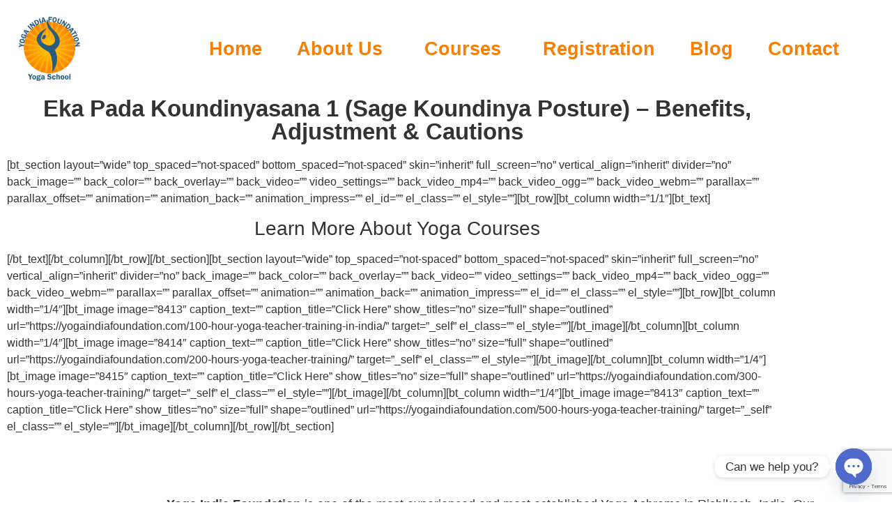

--- FILE ---
content_type: text/html; charset=UTF-8
request_url: https://yogaindiafoundation.com/eka-pada-koundinyasana-1/
body_size: 25410
content:
<!DOCTYPE html>
<html lang="en-US" prefix="og: https://ogp.me/ns#">
<head>
	<meta charset="UTF-8" />
	<meta name="viewport" content="width=device-width, initial-scale=1" />
	<link rel="profile" href="http://gmpg.org/xfn/11" />
	<link rel="pingback" href="https://yogaindiafoundation.com/xmlrpc.php" />
	
<!-- Search Engine Optimization by Rank Math PRO - https://rankmath.com/ -->
<title>Eka Pada Koundinyasana – Benefits, Adjustment &amp; Cautions</title>
<meta name="description" content="Eka Pada Koundinyasana is a tricky posture that needs some time and patience to be mastered."/>
<meta name="robots" content="follow, index, max-snippet:-1, max-video-preview:-1, max-image-preview:large"/>
<link rel="canonical" href="https://yogaindiafoundation.com/eka-pada-koundinyasana-1/" />
<meta property="og:locale" content="en_US" />
<meta property="og:type" content="article" />
<meta property="og:title" content="Eka Pada Koundinyasana – Benefits, Adjustment &amp; Cautions" />
<meta property="og:description" content="Eka Pada Koundinyasana is a tricky posture that needs some time and patience to be mastered." />
<meta property="og:url" content="https://yogaindiafoundation.com/eka-pada-koundinyasana-1/" />
<meta property="og:site_name" content="Yoga India Foundation" />
<meta property="article:publisher" content="https://www.facebook.com/yogateachertrainingcourserishikeshindia/" />
<meta property="article:tag" content="Eka Pada Koundinyasana" />
<meta property="article:tag" content="yoga" />
<meta property="article:tag" content="Yoga Asana" />
<meta property="article:section" content="Yoga" />
<meta property="og:updated_time" content="2021-08-02T05:59:19+00:00" />
<meta property="og:image" content="https://yogaindiafoundation.com/wp-content/uploads/2018/07/Koundinyasana-1-and-2.jpg" />
<meta property="og:image:secure_url" content="https://yogaindiafoundation.com/wp-content/uploads/2018/07/Koundinyasana-1-and-2.jpg" />
<meta property="og:image:width" content="800" />
<meta property="og:image:height" content="580" />
<meta property="og:image:alt" content="Yoga Certification Courses - Koundinyasana" />
<meta property="og:image:type" content="image/jpeg" />
<meta property="article:published_time" content="2018-07-03T05:03:15+00:00" />
<meta property="article:modified_time" content="2021-08-02T05:59:19+00:00" />
<meta name="twitter:card" content="summary_large_image" />
<meta name="twitter:title" content="Eka Pada Koundinyasana – Benefits, Adjustment &amp; Cautions" />
<meta name="twitter:description" content="Eka Pada Koundinyasana is a tricky posture that needs some time and patience to be mastered." />
<meta name="twitter:site" content="@yoga_india_foun" />
<meta name="twitter:creator" content="@yoga_india_foun" />
<meta name="twitter:image" content="https://yogaindiafoundation.com/wp-content/uploads/2018/07/Koundinyasana-1-and-2.jpg" />
<meta name="twitter:label1" content="Written by" />
<meta name="twitter:data1" content="Yoga India Foundation" />
<meta name="twitter:label2" content="Time to read" />
<meta name="twitter:data2" content="1 minute" />
<script type="application/ld+json" class="rank-math-schema-pro">{"@context":"https://schema.org","@graph":[{"@type":"Organization","@id":"https://yogaindiafoundation.com/#organization","name":"Yoga India Foundation","url":"https://yogaindiafoundation.com","sameAs":["https://www.facebook.com/yogateachertrainingcourserishikeshindia/","https://twitter.com/yoga_india_foun","https://www.linkedin.com/company/13202322/admin/"],"logo":{"@type":"ImageObject","@id":"https://yogaindiafoundation.com/#logo","url":"http://yogaindiafoundation.com/wp-content/uploads/2018/02/logo3.png","contentUrl":"http://yogaindiafoundation.com/wp-content/uploads/2018/02/logo3.png","caption":"Yoga India Foundation","inLanguage":"en-US","width":"1452","height":"1380"}},{"@type":"WebSite","@id":"https://yogaindiafoundation.com/#website","url":"https://yogaindiafoundation.com","name":"Yoga India Foundation","alternateName":"Yoga India Foundation","publisher":{"@id":"https://yogaindiafoundation.com/#organization"},"inLanguage":"en-US"},{"@type":"ImageObject","@id":"https://yogaindiafoundation.com/wp-content/uploads/2018/07/Koundinyasana-1-and-2.jpg","url":"https://yogaindiafoundation.com/wp-content/uploads/2018/07/Koundinyasana-1-and-2.jpg","width":"800","height":"580","caption":"Yoga Certification Courses - Koundinyasana","inLanguage":"en-US"},{"@type":"BreadcrumbList","@id":"https://yogaindiafoundation.com/eka-pada-koundinyasana-1/#breadcrumb","itemListElement":[{"@type":"ListItem","position":"1","item":{"@id":"https://yogaindiafoundation.com","name":"Home"}},{"@type":"ListItem","position":"2","item":{"@id":"https://yogaindiafoundation.com/category/yoga/","name":"Yoga"}},{"@type":"ListItem","position":"3","item":{"@id":"https://yogaindiafoundation.com/eka-pada-koundinyasana-1/","name":"Eka Pada Koundinyasana 1 (Sage Koundinya Posture) \u2013 Benefits, Adjustment &#038; Cautions"}}]},{"@type":"WebPage","@id":"https://yogaindiafoundation.com/eka-pada-koundinyasana-1/#webpage","url":"https://yogaindiafoundation.com/eka-pada-koundinyasana-1/","name":"Eka Pada Koundinyasana \u2013 Benefits, Adjustment &amp; Cautions","datePublished":"2018-07-03T05:03:15+00:00","dateModified":"2021-08-02T05:59:19+00:00","isPartOf":{"@id":"https://yogaindiafoundation.com/#website"},"primaryImageOfPage":{"@id":"https://yogaindiafoundation.com/wp-content/uploads/2018/07/Koundinyasana-1-and-2.jpg"},"inLanguage":"en-US","breadcrumb":{"@id":"https://yogaindiafoundation.com/eka-pada-koundinyasana-1/#breadcrumb"}},{"@type":"Person","@id":"https://yogaindiafoundation.com/eka-pada-koundinyasana-1/#author","name":"Yoga India Foundation","image":{"@type":"ImageObject","@id":"https://secure.gravatar.com/avatar/39063d55cac09b8841946352d2a8616a904d1f9b544d9915029711fbe4814ff0?s=96&amp;d=mm&amp;r=g","url":"https://secure.gravatar.com/avatar/39063d55cac09b8841946352d2a8616a904d1f9b544d9915029711fbe4814ff0?s=96&amp;d=mm&amp;r=g","caption":"Yoga India Foundation","inLanguage":"en-US"},"worksFor":{"@id":"https://yogaindiafoundation.com/#organization"}},{"@type":"BlogPosting","headline":"Eka Pada Koundinyasana \u2013 Benefits, Adjustment &amp; Cautions","keywords":"Eka Pada Koundinyasana ","datePublished":"2018-07-03T05:03:15+00:00","dateModified":"2021-08-02T05:59:19+00:00","articleSection":"Yoga, Yoga Asana, Yoga in India","author":{"@id":"https://yogaindiafoundation.com/eka-pada-koundinyasana-1/#author","name":"Yoga India Foundation"},"publisher":{"@id":"https://yogaindiafoundation.com/#organization"},"description":"Eka Pada Koundinyasana is a tricky posture that needs some time and patience to be mastered.","name":"Eka Pada Koundinyasana \u2013 Benefits, Adjustment &amp; Cautions","@id":"https://yogaindiafoundation.com/eka-pada-koundinyasana-1/#richSnippet","isPartOf":{"@id":"https://yogaindiafoundation.com/eka-pada-koundinyasana-1/#webpage"},"image":{"@id":"https://yogaindiafoundation.com/wp-content/uploads/2018/07/Koundinyasana-1-and-2.jpg"},"inLanguage":"en-US","mainEntityOfPage":{"@id":"https://yogaindiafoundation.com/eka-pada-koundinyasana-1/#webpage"}}]}</script>
<!-- /Rank Math WordPress SEO plugin -->

<link rel='dns-prefetch' href='//www.googletagmanager.com' />
<link rel="alternate" type="application/rss+xml" title="Yoga India Foundation &raquo; Feed" href="https://yogaindiafoundation.com/feed/" />
<link rel="alternate" type="application/rss+xml" title="Yoga India Foundation &raquo; Comments Feed" href="https://yogaindiafoundation.com/comments/feed/" />
<link rel="alternate" type="application/rss+xml" title="Yoga India Foundation &raquo; Eka Pada Koundinyasana 1 (Sage Koundinya Posture) – Benefits, Adjustment &#038; Cautions Comments Feed" href="https://yogaindiafoundation.com/eka-pada-koundinyasana-1/feed/" />
<link rel="alternate" title="oEmbed (JSON)" type="application/json+oembed" href="https://yogaindiafoundation.com/wp-json/oembed/1.0/embed?url=https%3A%2F%2Fyogaindiafoundation.com%2Feka-pada-koundinyasana-1%2F" />
<link rel="alternate" title="oEmbed (XML)" type="text/xml+oembed" href="https://yogaindiafoundation.com/wp-json/oembed/1.0/embed?url=https%3A%2F%2Fyogaindiafoundation.com%2Feka-pada-koundinyasana-1%2F&#038;format=xml" />
<style id='wp-img-auto-sizes-contain-inline-css'>
img:is([sizes=auto i],[sizes^="auto," i]){contain-intrinsic-size:3000px 1500px}
/*# sourceURL=wp-img-auto-sizes-contain-inline-css */
</style>
<link rel='stylesheet' id='hfe-widgets-style-css' href='https://yogaindiafoundation.com/wp-content/plugins/header-footer-elementor/inc/widgets-css/frontend.css?ver=2.8.1' media='all' />
<style id='wp-emoji-styles-inline-css'>

	img.wp-smiley, img.emoji {
		display: inline !important;
		border: none !important;
		box-shadow: none !important;
		height: 1em !important;
		width: 1em !important;
		margin: 0 0.07em !important;
		vertical-align: -0.1em !important;
		background: none !important;
		padding: 0 !important;
	}
/*# sourceURL=wp-emoji-styles-inline-css */
</style>
<link rel='stylesheet' id='wp-block-library-css' href='https://yogaindiafoundation.com/wp-includes/css/dist/block-library/style.min.css?ver=6.9' media='all' />
<style id='global-styles-inline-css'>
:root{--wp--preset--aspect-ratio--square: 1;--wp--preset--aspect-ratio--4-3: 4/3;--wp--preset--aspect-ratio--3-4: 3/4;--wp--preset--aspect-ratio--3-2: 3/2;--wp--preset--aspect-ratio--2-3: 2/3;--wp--preset--aspect-ratio--16-9: 16/9;--wp--preset--aspect-ratio--9-16: 9/16;--wp--preset--color--black: #000000;--wp--preset--color--cyan-bluish-gray: #abb8c3;--wp--preset--color--white: #ffffff;--wp--preset--color--pale-pink: #f78da7;--wp--preset--color--vivid-red: #cf2e2e;--wp--preset--color--luminous-vivid-orange: #ff6900;--wp--preset--color--luminous-vivid-amber: #fcb900;--wp--preset--color--light-green-cyan: #7bdcb5;--wp--preset--color--vivid-green-cyan: #00d084;--wp--preset--color--pale-cyan-blue: #8ed1fc;--wp--preset--color--vivid-cyan-blue: #0693e3;--wp--preset--color--vivid-purple: #9b51e0;--wp--preset--gradient--vivid-cyan-blue-to-vivid-purple: linear-gradient(135deg,rgb(6,147,227) 0%,rgb(155,81,224) 100%);--wp--preset--gradient--light-green-cyan-to-vivid-green-cyan: linear-gradient(135deg,rgb(122,220,180) 0%,rgb(0,208,130) 100%);--wp--preset--gradient--luminous-vivid-amber-to-luminous-vivid-orange: linear-gradient(135deg,rgb(252,185,0) 0%,rgb(255,105,0) 100%);--wp--preset--gradient--luminous-vivid-orange-to-vivid-red: linear-gradient(135deg,rgb(255,105,0) 0%,rgb(207,46,46) 100%);--wp--preset--gradient--very-light-gray-to-cyan-bluish-gray: linear-gradient(135deg,rgb(238,238,238) 0%,rgb(169,184,195) 100%);--wp--preset--gradient--cool-to-warm-spectrum: linear-gradient(135deg,rgb(74,234,220) 0%,rgb(151,120,209) 20%,rgb(207,42,186) 40%,rgb(238,44,130) 60%,rgb(251,105,98) 80%,rgb(254,248,76) 100%);--wp--preset--gradient--blush-light-purple: linear-gradient(135deg,rgb(255,206,236) 0%,rgb(152,150,240) 100%);--wp--preset--gradient--blush-bordeaux: linear-gradient(135deg,rgb(254,205,165) 0%,rgb(254,45,45) 50%,rgb(107,0,62) 100%);--wp--preset--gradient--luminous-dusk: linear-gradient(135deg,rgb(255,203,112) 0%,rgb(199,81,192) 50%,rgb(65,88,208) 100%);--wp--preset--gradient--pale-ocean: linear-gradient(135deg,rgb(255,245,203) 0%,rgb(182,227,212) 50%,rgb(51,167,181) 100%);--wp--preset--gradient--electric-grass: linear-gradient(135deg,rgb(202,248,128) 0%,rgb(113,206,126) 100%);--wp--preset--gradient--midnight: linear-gradient(135deg,rgb(2,3,129) 0%,rgb(40,116,252) 100%);--wp--preset--font-size--small: 13px;--wp--preset--font-size--medium: 20px;--wp--preset--font-size--large: 36px;--wp--preset--font-size--x-large: 42px;--wp--preset--spacing--20: 0.44rem;--wp--preset--spacing--30: 0.67rem;--wp--preset--spacing--40: 1rem;--wp--preset--spacing--50: 1.5rem;--wp--preset--spacing--60: 2.25rem;--wp--preset--spacing--70: 3.38rem;--wp--preset--spacing--80: 5.06rem;--wp--preset--shadow--natural: 6px 6px 9px rgba(0, 0, 0, 0.2);--wp--preset--shadow--deep: 12px 12px 50px rgba(0, 0, 0, 0.4);--wp--preset--shadow--sharp: 6px 6px 0px rgba(0, 0, 0, 0.2);--wp--preset--shadow--outlined: 6px 6px 0px -3px rgb(255, 255, 255), 6px 6px rgb(0, 0, 0);--wp--preset--shadow--crisp: 6px 6px 0px rgb(0, 0, 0);}:root { --wp--style--global--content-size: 800px;--wp--style--global--wide-size: 1200px; }:where(body) { margin: 0; }.wp-site-blocks > .alignleft { float: left; margin-right: 2em; }.wp-site-blocks > .alignright { float: right; margin-left: 2em; }.wp-site-blocks > .aligncenter { justify-content: center; margin-left: auto; margin-right: auto; }:where(.wp-site-blocks) > * { margin-block-start: 24px; margin-block-end: 0; }:where(.wp-site-blocks) > :first-child { margin-block-start: 0; }:where(.wp-site-blocks) > :last-child { margin-block-end: 0; }:root { --wp--style--block-gap: 24px; }:root :where(.is-layout-flow) > :first-child{margin-block-start: 0;}:root :where(.is-layout-flow) > :last-child{margin-block-end: 0;}:root :where(.is-layout-flow) > *{margin-block-start: 24px;margin-block-end: 0;}:root :where(.is-layout-constrained) > :first-child{margin-block-start: 0;}:root :where(.is-layout-constrained) > :last-child{margin-block-end: 0;}:root :where(.is-layout-constrained) > *{margin-block-start: 24px;margin-block-end: 0;}:root :where(.is-layout-flex){gap: 24px;}:root :where(.is-layout-grid){gap: 24px;}.is-layout-flow > .alignleft{float: left;margin-inline-start: 0;margin-inline-end: 2em;}.is-layout-flow > .alignright{float: right;margin-inline-start: 2em;margin-inline-end: 0;}.is-layout-flow > .aligncenter{margin-left: auto !important;margin-right: auto !important;}.is-layout-constrained > .alignleft{float: left;margin-inline-start: 0;margin-inline-end: 2em;}.is-layout-constrained > .alignright{float: right;margin-inline-start: 2em;margin-inline-end: 0;}.is-layout-constrained > .aligncenter{margin-left: auto !important;margin-right: auto !important;}.is-layout-constrained > :where(:not(.alignleft):not(.alignright):not(.alignfull)){max-width: var(--wp--style--global--content-size);margin-left: auto !important;margin-right: auto !important;}.is-layout-constrained > .alignwide{max-width: var(--wp--style--global--wide-size);}body .is-layout-flex{display: flex;}.is-layout-flex{flex-wrap: wrap;align-items: center;}.is-layout-flex > :is(*, div){margin: 0;}body .is-layout-grid{display: grid;}.is-layout-grid > :is(*, div){margin: 0;}body{padding-top: 0px;padding-right: 0px;padding-bottom: 0px;padding-left: 0px;}a:where(:not(.wp-element-button)){text-decoration: underline;}:root :where(.wp-element-button, .wp-block-button__link){background-color: #32373c;border-width: 0;color: #fff;font-family: inherit;font-size: inherit;font-style: inherit;font-weight: inherit;letter-spacing: inherit;line-height: inherit;padding-top: calc(0.667em + 2px);padding-right: calc(1.333em + 2px);padding-bottom: calc(0.667em + 2px);padding-left: calc(1.333em + 2px);text-decoration: none;text-transform: inherit;}.has-black-color{color: var(--wp--preset--color--black) !important;}.has-cyan-bluish-gray-color{color: var(--wp--preset--color--cyan-bluish-gray) !important;}.has-white-color{color: var(--wp--preset--color--white) !important;}.has-pale-pink-color{color: var(--wp--preset--color--pale-pink) !important;}.has-vivid-red-color{color: var(--wp--preset--color--vivid-red) !important;}.has-luminous-vivid-orange-color{color: var(--wp--preset--color--luminous-vivid-orange) !important;}.has-luminous-vivid-amber-color{color: var(--wp--preset--color--luminous-vivid-amber) !important;}.has-light-green-cyan-color{color: var(--wp--preset--color--light-green-cyan) !important;}.has-vivid-green-cyan-color{color: var(--wp--preset--color--vivid-green-cyan) !important;}.has-pale-cyan-blue-color{color: var(--wp--preset--color--pale-cyan-blue) !important;}.has-vivid-cyan-blue-color{color: var(--wp--preset--color--vivid-cyan-blue) !important;}.has-vivid-purple-color{color: var(--wp--preset--color--vivid-purple) !important;}.has-black-background-color{background-color: var(--wp--preset--color--black) !important;}.has-cyan-bluish-gray-background-color{background-color: var(--wp--preset--color--cyan-bluish-gray) !important;}.has-white-background-color{background-color: var(--wp--preset--color--white) !important;}.has-pale-pink-background-color{background-color: var(--wp--preset--color--pale-pink) !important;}.has-vivid-red-background-color{background-color: var(--wp--preset--color--vivid-red) !important;}.has-luminous-vivid-orange-background-color{background-color: var(--wp--preset--color--luminous-vivid-orange) !important;}.has-luminous-vivid-amber-background-color{background-color: var(--wp--preset--color--luminous-vivid-amber) !important;}.has-light-green-cyan-background-color{background-color: var(--wp--preset--color--light-green-cyan) !important;}.has-vivid-green-cyan-background-color{background-color: var(--wp--preset--color--vivid-green-cyan) !important;}.has-pale-cyan-blue-background-color{background-color: var(--wp--preset--color--pale-cyan-blue) !important;}.has-vivid-cyan-blue-background-color{background-color: var(--wp--preset--color--vivid-cyan-blue) !important;}.has-vivid-purple-background-color{background-color: var(--wp--preset--color--vivid-purple) !important;}.has-black-border-color{border-color: var(--wp--preset--color--black) !important;}.has-cyan-bluish-gray-border-color{border-color: var(--wp--preset--color--cyan-bluish-gray) !important;}.has-white-border-color{border-color: var(--wp--preset--color--white) !important;}.has-pale-pink-border-color{border-color: var(--wp--preset--color--pale-pink) !important;}.has-vivid-red-border-color{border-color: var(--wp--preset--color--vivid-red) !important;}.has-luminous-vivid-orange-border-color{border-color: var(--wp--preset--color--luminous-vivid-orange) !important;}.has-luminous-vivid-amber-border-color{border-color: var(--wp--preset--color--luminous-vivid-amber) !important;}.has-light-green-cyan-border-color{border-color: var(--wp--preset--color--light-green-cyan) !important;}.has-vivid-green-cyan-border-color{border-color: var(--wp--preset--color--vivid-green-cyan) !important;}.has-pale-cyan-blue-border-color{border-color: var(--wp--preset--color--pale-cyan-blue) !important;}.has-vivid-cyan-blue-border-color{border-color: var(--wp--preset--color--vivid-cyan-blue) !important;}.has-vivid-purple-border-color{border-color: var(--wp--preset--color--vivid-purple) !important;}.has-vivid-cyan-blue-to-vivid-purple-gradient-background{background: var(--wp--preset--gradient--vivid-cyan-blue-to-vivid-purple) !important;}.has-light-green-cyan-to-vivid-green-cyan-gradient-background{background: var(--wp--preset--gradient--light-green-cyan-to-vivid-green-cyan) !important;}.has-luminous-vivid-amber-to-luminous-vivid-orange-gradient-background{background: var(--wp--preset--gradient--luminous-vivid-amber-to-luminous-vivid-orange) !important;}.has-luminous-vivid-orange-to-vivid-red-gradient-background{background: var(--wp--preset--gradient--luminous-vivid-orange-to-vivid-red) !important;}.has-very-light-gray-to-cyan-bluish-gray-gradient-background{background: var(--wp--preset--gradient--very-light-gray-to-cyan-bluish-gray) !important;}.has-cool-to-warm-spectrum-gradient-background{background: var(--wp--preset--gradient--cool-to-warm-spectrum) !important;}.has-blush-light-purple-gradient-background{background: var(--wp--preset--gradient--blush-light-purple) !important;}.has-blush-bordeaux-gradient-background{background: var(--wp--preset--gradient--blush-bordeaux) !important;}.has-luminous-dusk-gradient-background{background: var(--wp--preset--gradient--luminous-dusk) !important;}.has-pale-ocean-gradient-background{background: var(--wp--preset--gradient--pale-ocean) !important;}.has-electric-grass-gradient-background{background: var(--wp--preset--gradient--electric-grass) !important;}.has-midnight-gradient-background{background: var(--wp--preset--gradient--midnight) !important;}.has-small-font-size{font-size: var(--wp--preset--font-size--small) !important;}.has-medium-font-size{font-size: var(--wp--preset--font-size--medium) !important;}.has-large-font-size{font-size: var(--wp--preset--font-size--large) !important;}.has-x-large-font-size{font-size: var(--wp--preset--font-size--x-large) !important;}
:root :where(.wp-block-pullquote){font-size: 1.5em;line-height: 1.6;}
/*# sourceURL=global-styles-inline-css */
</style>
<link rel='stylesheet' id='contact-form-7-css' href='https://yogaindiafoundation.com/wp-content/plugins/contact-form-7/includes/css/styles.css?ver=6.1.4' media='all' />
<link rel='stylesheet' id='wpcf7-redirect-script-frontend-css' href='https://yogaindiafoundation.com/wp-content/plugins/wpcf7-redirect/build/assets/frontend-script.css?ver=2c532d7e2be36f6af233' media='all' />
<link rel='stylesheet' id='hfe-style-css' href='https://yogaindiafoundation.com/wp-content/plugins/header-footer-elementor/assets/css/header-footer-elementor.css?ver=2.8.1' media='all' />
<link rel='stylesheet' id='elementor-icons-css' href='https://yogaindiafoundation.com/wp-content/plugins/elementor/assets/lib/eicons/css/elementor-icons.min.css?ver=5.46.0' media='all' />
<link rel='stylesheet' id='elementor-frontend-css' href='https://yogaindiafoundation.com/wp-content/plugins/elementor/assets/css/frontend.min.css?ver=3.34.2' media='all' />
<link rel='stylesheet' id='elementor-post-9995-css' href='https://yogaindiafoundation.com/wp-content/uploads/elementor/css/post-9995.css?ver=1768971816' media='all' />
<link rel='stylesheet' id='font-awesome-5-all-css' href='https://yogaindiafoundation.com/wp-content/plugins/elementor/assets/lib/font-awesome/css/all.min.css?ver=3.34.2' media='all' />
<link rel='stylesheet' id='font-awesome-4-shim-css' href='https://yogaindiafoundation.com/wp-content/plugins/elementor/assets/lib/font-awesome/css/v4-shims.min.css?ver=3.34.2' media='all' />
<link rel='stylesheet' id='elementor-post-11382-css' href='https://yogaindiafoundation.com/wp-content/uploads/elementor/css/post-11382.css?ver=1768971816' media='all' />
<link rel='stylesheet' id='elementor-post-11386-css' href='https://yogaindiafoundation.com/wp-content/uploads/elementor/css/post-11386.css?ver=1768971816' media='all' />
<link rel='stylesheet' id='hello-elementor-css' href='https://yogaindiafoundation.com/wp-content/themes/hello-elementor/assets/css/reset.css?ver=3.4.5' media='all' />
<link rel='stylesheet' id='hello-elementor-theme-style-css' href='https://yogaindiafoundation.com/wp-content/themes/hello-elementor/assets/css/theme.css?ver=3.4.5' media='all' />
<link rel='stylesheet' id='hello-elementor-header-footer-css' href='https://yogaindiafoundation.com/wp-content/themes/hello-elementor/assets/css/header-footer.css?ver=3.4.5' media='all' />
<link rel='stylesheet' id='widget-heading-css' href='https://yogaindiafoundation.com/wp-content/plugins/elementor/assets/css/widget-heading.min.css?ver=3.34.2' media='all' />
<link rel='stylesheet' id='elementor-post-12299-css' href='https://yogaindiafoundation.com/wp-content/uploads/elementor/css/post-12299.css?ver=1768971938' media='all' />
<link rel='stylesheet' id='chaty-front-css-css' href='https://yogaindiafoundation.com/wp-content/plugins/chaty/css/chaty-front.min.css?ver=3.5.11767249184' media='all' />
<link rel='stylesheet' id='hfe-elementor-icons-css' href='https://yogaindiafoundation.com/wp-content/plugins/elementor/assets/lib/eicons/css/elementor-icons.min.css?ver=5.34.0' media='all' />
<link rel='stylesheet' id='hfe-icons-list-css' href='https://yogaindiafoundation.com/wp-content/plugins/elementor/assets/css/widget-icon-list.min.css?ver=3.24.3' media='all' />
<link rel='stylesheet' id='hfe-social-icons-css' href='https://yogaindiafoundation.com/wp-content/plugins/elementor/assets/css/widget-social-icons.min.css?ver=3.24.0' media='all' />
<link rel='stylesheet' id='hfe-social-share-icons-brands-css' href='https://yogaindiafoundation.com/wp-content/plugins/elementor/assets/lib/font-awesome/css/brands.css?ver=5.15.3' media='all' />
<link rel='stylesheet' id='hfe-social-share-icons-fontawesome-css' href='https://yogaindiafoundation.com/wp-content/plugins/elementor/assets/lib/font-awesome/css/fontawesome.css?ver=5.15.3' media='all' />
<link rel='stylesheet' id='hfe-nav-menu-icons-css' href='https://yogaindiafoundation.com/wp-content/plugins/elementor/assets/lib/font-awesome/css/solid.css?ver=5.15.3' media='all' />
<link rel='stylesheet' id='hfe-widget-blockquote-css' href='https://yogaindiafoundation.com/wp-content/plugins/elementor-pro/assets/css/widget-blockquote.min.css?ver=3.25.0' media='all' />
<link rel='stylesheet' id='hfe-mega-menu-css' href='https://yogaindiafoundation.com/wp-content/plugins/elementor-pro/assets/css/widget-mega-menu.min.css?ver=3.26.2' media='all' />
<link rel='stylesheet' id='hfe-nav-menu-widget-css' href='https://yogaindiafoundation.com/wp-content/plugins/elementor-pro/assets/css/widget-nav-menu.min.css?ver=3.26.0' media='all' />
<link rel='stylesheet' id='eael-general-css' href='https://yogaindiafoundation.com/wp-content/plugins/essential-addons-for-elementor-lite/assets/front-end/css/view/general.min.css?ver=6.5.8' media='all' />
<link rel='stylesheet' id='wpr-text-animations-css-css' href='https://yogaindiafoundation.com/wp-content/plugins/royal-elementor-addons/assets/css/lib/animations/text-animations.min.css?ver=1.7.1045' media='all' />
<link rel='stylesheet' id='wpr-addons-css-css' href='https://yogaindiafoundation.com/wp-content/plugins/royal-elementor-addons/assets/css/frontend.min.css?ver=1.7.1045' media='all' />
<link rel='stylesheet' id='elementor-icons-shared-0-css' href='https://yogaindiafoundation.com/wp-content/plugins/elementor/assets/lib/font-awesome/css/fontawesome.min.css?ver=5.15.3' media='all' />
<link rel='stylesheet' id='elementor-icons-fa-solid-css' href='https://yogaindiafoundation.com/wp-content/plugins/elementor/assets/lib/font-awesome/css/solid.min.css?ver=5.15.3' media='all' />
<link rel='stylesheet' id='elementor-icons-fa-regular-css' href='https://yogaindiafoundation.com/wp-content/plugins/elementor/assets/lib/font-awesome/css/regular.min.css?ver=5.15.3' media='all' />
<link rel='stylesheet' id='elementor-icons-fa-brands-css' href='https://yogaindiafoundation.com/wp-content/plugins/elementor/assets/lib/font-awesome/css/brands.min.css?ver=5.15.3' media='all' />
<script data-cfasync="false" src="https://yogaindiafoundation.com/wp-includes/js/jquery/jquery.min.js?ver=3.7.1" id="jquery-core-js"></script>
<script data-cfasync="false" src="https://yogaindiafoundation.com/wp-includes/js/jquery/jquery-migrate.min.js?ver=3.4.1" id="jquery-migrate-js"></script>
<script id="jquery-js-after">
!function($){"use strict";$(document).ready(function(){$(this).scrollTop()>100&&$(".hfe-scroll-to-top-wrap").removeClass("hfe-scroll-to-top-hide"),$(window).scroll(function(){$(this).scrollTop()<100?$(".hfe-scroll-to-top-wrap").fadeOut(300):$(".hfe-scroll-to-top-wrap").fadeIn(300)}),$(".hfe-scroll-to-top-wrap").on("click",function(){$("html, body").animate({scrollTop:0},300);return!1})})}(jQuery);
!function($){'use strict';$(document).ready(function(){var bar=$('.hfe-reading-progress-bar');if(!bar.length)return;$(window).on('scroll',function(){var s=$(window).scrollTop(),d=$(document).height()-$(window).height(),p=d? s/d*100:0;bar.css('width',p+'%')});});}(jQuery);
//# sourceURL=jquery-js-after
</script>
<script src="https://yogaindiafoundation.com/wp-content/plugins/elementor/assets/lib/font-awesome/js/v4-shims.min.js?ver=3.34.2" id="font-awesome-4-shim-js"></script>

<!-- Google tag (gtag.js) snippet added by Site Kit -->
<!-- Google Analytics snippet added by Site Kit -->
<script src="https://www.googletagmanager.com/gtag/js?id=GT-5MXL6LQ" id="google_gtagjs-js" async></script>
<script id="google_gtagjs-js-after">
window.dataLayer = window.dataLayer || [];function gtag(){dataLayer.push(arguments);}
gtag("set","linker",{"domains":["yogaindiafoundation.com"]});
gtag("js", new Date());
gtag("set", "developer_id.dZTNiMT", true);
gtag("config", "GT-5MXL6LQ");
//# sourceURL=google_gtagjs-js-after
</script>
<link rel="https://api.w.org/" href="https://yogaindiafoundation.com/wp-json/" /><link rel="alternate" title="JSON" type="application/json" href="https://yogaindiafoundation.com/wp-json/wp/v2/posts/8102" /><link rel="EditURI" type="application/rsd+xml" title="RSD" href="https://yogaindiafoundation.com/xmlrpc.php?rsd" />
<meta name="generator" content="WordPress 6.9" />
<link rel='shortlink' href='https://yogaindiafoundation.com/?p=8102' />
<meta name="generator" content="Site Kit by Google 1.170.0" /><meta name="generator" content="performance-lab 4.0.1; plugins: ">
<meta name="ti-site-data" content="[base64]" /><meta name="description" content="Eka Pada Koundinyasana is a tricky posture that needs some time and patience to be mastered. With this posture, it’s most important to follow the right steps as some little tips will make it much easier to get into it.">
<meta name="generator" content="Elementor 3.34.2; features: additional_custom_breakpoints; settings: css_print_method-external, google_font-disabled, font_display-auto">
			<style>
				.e-con.e-parent:nth-of-type(n+4):not(.e-lazyloaded):not(.e-no-lazyload),
				.e-con.e-parent:nth-of-type(n+4):not(.e-lazyloaded):not(.e-no-lazyload) * {
					background-image: none !important;
				}
				@media screen and (max-height: 1024px) {
					.e-con.e-parent:nth-of-type(n+3):not(.e-lazyloaded):not(.e-no-lazyload),
					.e-con.e-parent:nth-of-type(n+3):not(.e-lazyloaded):not(.e-no-lazyload) * {
						background-image: none !important;
					}
				}
				@media screen and (max-height: 640px) {
					.e-con.e-parent:nth-of-type(n+2):not(.e-lazyloaded):not(.e-no-lazyload),
					.e-con.e-parent:nth-of-type(n+2):not(.e-lazyloaded):not(.e-no-lazyload) * {
						background-image: none !important;
					}
				}
			</style>
			<script id='nitro-telemetry-meta' nitro-exclude>window.NPTelemetryMetadata={missReason: (!window.NITROPACK_STATE ? 'cache not found' : 'hit'),pageType: 'post',isEligibleForOptimization: true,}</script><script id='nitro-generic' nitro-exclude>(()=>{window.NitroPack=window.NitroPack||{coreVersion:"na",isCounted:!1};let e=document.createElement("script");if(e.src="https://nitroscripts.com/RmTvcHAuZTDLOcEuWJVoxDuDDkiuEoJK",e.async=!0,e.id="nitro-script",document.head.appendChild(e),!window.NitroPack.isCounted){window.NitroPack.isCounted=!0;let t=()=>{navigator.sendBeacon("https://to.getnitropack.com/p",JSON.stringify({siteId:"RmTvcHAuZTDLOcEuWJVoxDuDDkiuEoJK",url:window.location.href,isOptimized:!!window.IS_NITROPACK,coreVersion:"na",missReason:window.NPTelemetryMetadata?.missReason||"",pageType:window.NPTelemetryMetadata?.pageType||"",isEligibleForOptimization:!!window.NPTelemetryMetadata?.isEligibleForOptimization}))};(()=>{let e=()=>new Promise(e=>{"complete"===document.readyState?e():window.addEventListener("load",e)}),i=()=>new Promise(e=>{document.prerendering?document.addEventListener("prerenderingchange",e,{once:!0}):e()}),a=async()=>{await i(),await e(),t()};a()})(),window.addEventListener("pageshow",e=>{if(e.persisted){let i=document.prerendering||self.performance?.getEntriesByType?.("navigation")[0]?.activationStart>0;"visible"!==document.visibilityState||i||t()}})}})();</script><link rel="icon" href="https://yogaindiafoundation.com/wp-content/uploads/2025/08/cropped-Yoga-Inida-Foundation.37f779f4-640x608-2-32x32.png" sizes="32x32" />
<link rel="icon" href="https://yogaindiafoundation.com/wp-content/uploads/2025/08/cropped-Yoga-Inida-Foundation.37f779f4-640x608-2-192x192.png" sizes="192x192" />
<link rel="apple-touch-icon" href="https://yogaindiafoundation.com/wp-content/uploads/2025/08/cropped-Yoga-Inida-Foundation.37f779f4-640x608-2-180x180.png" />
<meta name="msapplication-TileImage" content="https://yogaindiafoundation.com/wp-content/uploads/2025/08/cropped-Yoga-Inida-Foundation.37f779f4-640x608-2-270x270.png" />
<style id="wpr_lightbox_styles">
				.lg-backdrop {
					background-color: rgba(0,0,0,0.6) !important;
				}
				.lg-toolbar,
				.lg-dropdown {
					background-color: rgba(0,0,0,0.8) !important;
				}
				.lg-dropdown:after {
					border-bottom-color: rgba(0,0,0,0.8) !important;
				}
				.lg-sub-html {
					background-color: rgba(0,0,0,0.8) !important;
				}
				.lg-thumb-outer,
				.lg-progress-bar {
					background-color: #444444 !important;
				}
				.lg-progress {
					background-color: #a90707 !important;
				}
				.lg-icon {
					color: #efefef !important;
					font-size: 20px !important;
				}
				.lg-icon.lg-toogle-thumb {
					font-size: 24px !important;
				}
				.lg-icon:hover,
				.lg-dropdown-text:hover {
					color: #ffffff !important;
				}
				.lg-sub-html,
				.lg-dropdown-text {
					color: #efefef !important;
					font-size: 14px !important;
				}
				#lg-counter {
					color: #efefef !important;
					font-size: 14px !important;
				}
				.lg-prev,
				.lg-next {
					font-size: 35px !important;
				}

				/* Defaults */
				.lg-icon {
				background-color: transparent !important;
				}

				#lg-counter {
				opacity: 0.9;
				}

				.lg-thumb-outer {
				padding: 0 10px;
				}

				.lg-thumb-item {
				border-radius: 0 !important;
				border: none !important;
				opacity: 0.5;
				}

				.lg-thumb-item.active {
					opacity: 1;
				}
	         </style></head>

<body class="wp-singular post-template-default single single-post postid-8102 single-format-standard wp-custom-logo wp-embed-responsive wp-theme-hello-elementor wp-child-theme-YIF ehf-header ehf-footer ehf-template-hello-elementor ehf-stylesheet-YIF hello-elementor-default elementor-default elementor-kit-9995 elementor-page-12299">
<div id="page" class="hfeed site">

		<header id="masthead" itemscope="itemscope" itemtype="https://schema.org/WPHeader">
			<p class="main-title bhf-hidden" itemprop="headline"><a href="https://yogaindiafoundation.com" title="Yoga India Foundation" rel="home">Yoga India Foundation</a></p>
					<div data-elementor-type="wp-post" data-elementor-id="11382" class="elementor elementor-11382" data-elementor-post-type="elementor-hf">
						<section class="elementor-section elementor-top-section elementor-element elementor-element-bab0566 elementor-section-full_width elementor-section-height-default elementor-section-height-default wpr-particle-no wpr-jarallax-no wpr-parallax-no wpr-sticky-section-no" data-id="bab0566" data-element_type="section">
						<div class="elementor-container elementor-column-gap-default">
					<div class="elementor-column elementor-col-100 elementor-top-column elementor-element elementor-element-750171f" data-id="750171f" data-element_type="column">
			<div class="elementor-widget-wrap elementor-element-populated">
						<section class="elementor-section elementor-inner-section elementor-element elementor-element-70a4603 elementor-section-full_width elementor-section-height-default elementor-section-height-default wpr-particle-no wpr-jarallax-no wpr-parallax-no wpr-sticky-section-no" data-id="70a4603" data-element_type="section">
						<div class="elementor-container elementor-column-gap-default">
					<div class="elementor-column elementor-col-50 elementor-inner-column elementor-element elementor-element-bebb009" data-id="bebb009" data-element_type="column">
			<div class="elementor-widget-wrap elementor-element-populated">
						<div class="elementor-element elementor-element-cae0a88 elementor-widget elementor-widget-image" data-id="cae0a88" data-element_type="widget" data-widget_type="image.default">
				<div class="elementor-widget-container">
															<img width="160" height="160" src="https://yogaindiafoundation.com/wp-content/uploads/2018/02/cropped-logo3-160x160.png" class="attachment-thumbnail size-thumbnail wp-image-8582" alt="" srcset="https://yogaindiafoundation.com/wp-content/uploads/2018/02/cropped-logo3-160x160.png 160w, https://yogaindiafoundation.com/wp-content/uploads/2018/02/cropped-logo3-320x320.png 320w, https://yogaindiafoundation.com/wp-content/uploads/2018/02/cropped-logo3-270x270.png 270w, https://yogaindiafoundation.com/wp-content/uploads/2018/02/cropped-logo3-192x192.png 192w, https://yogaindiafoundation.com/wp-content/uploads/2018/02/cropped-logo3-180x180.png 180w, https://yogaindiafoundation.com/wp-content/uploads/2018/02/cropped-logo3-32x32.png 32w, https://yogaindiafoundation.com/wp-content/uploads/2018/02/cropped-logo3.png 512w" sizes="(max-width: 160px) 100vw, 160px" />															</div>
				</div>
					</div>
		</div>
				<div class="elementor-column elementor-col-50 elementor-inner-column elementor-element elementor-element-def0631" data-id="def0631" data-element_type="column">
			<div class="elementor-widget-wrap elementor-element-populated">
						<div class="elementor-element elementor-element-932d377 hfe-nav-menu__align-center hfe-submenu-icon-arrow hfe-submenu-animation-none hfe-link-redirect-child hfe-nav-menu__breakpoint-tablet elementor-widget elementor-widget-navigation-menu" data-id="932d377" data-element_type="widget" data-settings="{&quot;padding_horizontal_menu_item&quot;:{&quot;unit&quot;:&quot;px&quot;,&quot;size&quot;:25,&quot;sizes&quot;:[]},&quot;width_dropdown_item&quot;:{&quot;unit&quot;:&quot;px&quot;,&quot;size&quot;:445,&quot;sizes&quot;:[]},&quot;padding_horizontal_menu_item_mobile&quot;:{&quot;unit&quot;:&quot;px&quot;,&quot;size&quot;:29,&quot;sizes&quot;:[]},&quot;padding_vertical_menu_item&quot;:{&quot;unit&quot;:&quot;px&quot;,&quot;size&quot;:17,&quot;sizes&quot;:[]},&quot;padding_vertical_menu_item_mobile&quot;:{&quot;unit&quot;:&quot;px&quot;,&quot;size&quot;:0,&quot;sizes&quot;:[]},&quot;menu_space_between_mobile&quot;:{&quot;unit&quot;:&quot;px&quot;,&quot;size&quot;:0,&quot;sizes&quot;:[]},&quot;width_dropdown_item_mobile&quot;:{&quot;unit&quot;:&quot;px&quot;,&quot;size&quot;:244,&quot;sizes&quot;:[]},&quot;padding_horizontal_menu_item_tablet&quot;:{&quot;unit&quot;:&quot;px&quot;,&quot;size&quot;:&quot;&quot;,&quot;sizes&quot;:[]},&quot;padding_vertical_menu_item_tablet&quot;:{&quot;unit&quot;:&quot;px&quot;,&quot;size&quot;:&quot;&quot;,&quot;sizes&quot;:[]},&quot;menu_space_between&quot;:{&quot;unit&quot;:&quot;px&quot;,&quot;size&quot;:&quot;&quot;,&quot;sizes&quot;:[]},&quot;menu_space_between_tablet&quot;:{&quot;unit&quot;:&quot;px&quot;,&quot;size&quot;:&quot;&quot;,&quot;sizes&quot;:[]},&quot;menu_row_space&quot;:{&quot;unit&quot;:&quot;px&quot;,&quot;size&quot;:&quot;&quot;,&quot;sizes&quot;:[]},&quot;menu_row_space_tablet&quot;:{&quot;unit&quot;:&quot;px&quot;,&quot;size&quot;:&quot;&quot;,&quot;sizes&quot;:[]},&quot;menu_row_space_mobile&quot;:{&quot;unit&quot;:&quot;px&quot;,&quot;size&quot;:&quot;&quot;,&quot;sizes&quot;:[]},&quot;dropdown_border_radius&quot;:{&quot;unit&quot;:&quot;px&quot;,&quot;top&quot;:&quot;&quot;,&quot;right&quot;:&quot;&quot;,&quot;bottom&quot;:&quot;&quot;,&quot;left&quot;:&quot;&quot;,&quot;isLinked&quot;:true},&quot;dropdown_border_radius_tablet&quot;:{&quot;unit&quot;:&quot;px&quot;,&quot;top&quot;:&quot;&quot;,&quot;right&quot;:&quot;&quot;,&quot;bottom&quot;:&quot;&quot;,&quot;left&quot;:&quot;&quot;,&quot;isLinked&quot;:true},&quot;dropdown_border_radius_mobile&quot;:{&quot;unit&quot;:&quot;px&quot;,&quot;top&quot;:&quot;&quot;,&quot;right&quot;:&quot;&quot;,&quot;bottom&quot;:&quot;&quot;,&quot;left&quot;:&quot;&quot;,&quot;isLinked&quot;:true},&quot;width_dropdown_item_tablet&quot;:{&quot;unit&quot;:&quot;px&quot;,&quot;size&quot;:&quot;&quot;,&quot;sizes&quot;:[]},&quot;padding_horizontal_dropdown_item&quot;:{&quot;unit&quot;:&quot;px&quot;,&quot;size&quot;:&quot;&quot;,&quot;sizes&quot;:[]},&quot;padding_horizontal_dropdown_item_tablet&quot;:{&quot;unit&quot;:&quot;px&quot;,&quot;size&quot;:&quot;&quot;,&quot;sizes&quot;:[]},&quot;padding_horizontal_dropdown_item_mobile&quot;:{&quot;unit&quot;:&quot;px&quot;,&quot;size&quot;:&quot;&quot;,&quot;sizes&quot;:[]},&quot;padding_vertical_dropdown_item&quot;:{&quot;unit&quot;:&quot;px&quot;,&quot;size&quot;:15,&quot;sizes&quot;:[]},&quot;padding_vertical_dropdown_item_tablet&quot;:{&quot;unit&quot;:&quot;px&quot;,&quot;size&quot;:&quot;&quot;,&quot;sizes&quot;:[]},&quot;padding_vertical_dropdown_item_mobile&quot;:{&quot;unit&quot;:&quot;px&quot;,&quot;size&quot;:&quot;&quot;,&quot;sizes&quot;:[]},&quot;distance_from_menu&quot;:{&quot;unit&quot;:&quot;px&quot;,&quot;size&quot;:&quot;&quot;,&quot;sizes&quot;:[]},&quot;distance_from_menu_tablet&quot;:{&quot;unit&quot;:&quot;px&quot;,&quot;size&quot;:&quot;&quot;,&quot;sizes&quot;:[]},&quot;distance_from_menu_mobile&quot;:{&quot;unit&quot;:&quot;px&quot;,&quot;size&quot;:&quot;&quot;,&quot;sizes&quot;:[]},&quot;toggle_size&quot;:{&quot;unit&quot;:&quot;px&quot;,&quot;size&quot;:&quot;&quot;,&quot;sizes&quot;:[]},&quot;toggle_size_tablet&quot;:{&quot;unit&quot;:&quot;px&quot;,&quot;size&quot;:&quot;&quot;,&quot;sizes&quot;:[]},&quot;toggle_size_mobile&quot;:{&quot;unit&quot;:&quot;px&quot;,&quot;size&quot;:&quot;&quot;,&quot;sizes&quot;:[]},&quot;toggle_border_width&quot;:{&quot;unit&quot;:&quot;px&quot;,&quot;size&quot;:&quot;&quot;,&quot;sizes&quot;:[]},&quot;toggle_border_width_tablet&quot;:{&quot;unit&quot;:&quot;px&quot;,&quot;size&quot;:&quot;&quot;,&quot;sizes&quot;:[]},&quot;toggle_border_width_mobile&quot;:{&quot;unit&quot;:&quot;px&quot;,&quot;size&quot;:&quot;&quot;,&quot;sizes&quot;:[]},&quot;toggle_border_radius&quot;:{&quot;unit&quot;:&quot;px&quot;,&quot;size&quot;:&quot;&quot;,&quot;sizes&quot;:[]},&quot;toggle_border_radius_tablet&quot;:{&quot;unit&quot;:&quot;px&quot;,&quot;size&quot;:&quot;&quot;,&quot;sizes&quot;:[]},&quot;toggle_border_radius_mobile&quot;:{&quot;unit&quot;:&quot;px&quot;,&quot;size&quot;:&quot;&quot;,&quot;sizes&quot;:[]}}" data-widget_type="navigation-menu.default">
				<div class="elementor-widget-container">
								<div class="hfe-nav-menu hfe-layout-horizontal hfe-nav-menu-layout horizontal hfe-pointer__none" data-layout="horizontal">
				<div role="button" class="hfe-nav-menu__toggle elementor-clickable" tabindex="0" aria-label="Menu Toggle">
					<span class="screen-reader-text">Menu</span>
					<div class="hfe-nav-menu-icon">
						<i aria-hidden="true"  class="fas fa-align-justify"></i>					</div>
				</div>
				<nav class="hfe-nav-menu__layout-horizontal hfe-nav-menu__submenu-arrow" data-toggle-icon="&lt;i aria-hidden=&quot;true&quot; tabindex=&quot;0&quot; class=&quot;fas fa-align-justify&quot;&gt;&lt;/i&gt;" data-close-icon="&lt;i aria-hidden=&quot;true&quot; tabindex=&quot;0&quot; class=&quot;far fa-window-close&quot;&gt;&lt;/i&gt;" data-full-width="yes">
					<ul id="menu-1-932d377" class="hfe-nav-menu"><li id="menu-item-8659" class="menu-item menu-item-type-custom menu-item-object-custom menu-item-home parent hfe-creative-menu"><a href="https://yogaindiafoundation.com/" class = "hfe-menu-item">Home</a></li>
<li id="menu-item-8660" class="menu-item menu-item-type-custom menu-item-object-custom menu-item-has-children parent hfe-has-submenu hfe-creative-menu"><div class="hfe-has-submenu-container" tabindex="0" role="button" aria-haspopup="true" aria-expanded="false"><a href="#" class = "hfe-menu-item">About Us<span class='hfe-menu-toggle sub-arrow hfe-menu-child-0'><i class='fa'></i></span></a></div>
<ul class="sub-menu">
	<li id="menu-item-10783" class="menu-item menu-item-type-post_type menu-item-object-page hfe-creative-menu"><a href="https://yogaindiafoundation.com/about-us/" class = "hfe-sub-menu-item">About Yoga India Foundation</a></li>
	<li id="menu-item-8872" class="menu-item menu-item-type-post_type menu-item-object-page hfe-creative-menu"><a href="https://yogaindiafoundation.com/makes-us-special/" class = "hfe-sub-menu-item">What Makes Us Special</a></li>
	<li id="menu-item-10426" class="menu-item menu-item-type-post_type menu-item-object-page hfe-creative-menu"><a href="https://yogaindiafoundation.com/accommodation-our-ashram/" class = "hfe-sub-menu-item">Accommodation: Our Ashram</a></li>
	<li id="menu-item-10428" class="menu-item menu-item-type-post_type menu-item-object-page hfe-creative-menu"><a href="https://yogaindiafoundation.com/certifications-yoga-india-foundation/" class = "hfe-sub-menu-item">Certifications</a></li>
	<li id="menu-item-8962" class="menu-item menu-item-type-post_type menu-item-object-page hfe-creative-menu"><a href="https://yogaindiafoundation.com/review/" class = "hfe-sub-menu-item">Reviews</a></li>
	<li id="menu-item-8960" class="menu-item menu-item-type-post_type menu-item-object-page hfe-creative-menu"><a href="https://yogaindiafoundation.com/faq/" class = "hfe-sub-menu-item">Frequently Asked Questions &#8211; YTT Preparations</a></li>
	<li id="menu-item-8961" class="menu-item menu-item-type-post_type menu-item-object-page hfe-creative-menu"><a href="https://yogaindiafoundation.com/gallery/" class = "hfe-sub-menu-item">Gallery</a></li>
</ul>
</li>
<li id="menu-item-8963" class="menu-item menu-item-type-custom menu-item-object-custom menu-item-has-children parent hfe-has-submenu hfe-creative-menu"><div class="hfe-has-submenu-container" tabindex="0" role="button" aria-haspopup="true" aria-expanded="false"><a href="#" class = "hfe-menu-item">Courses<span class='hfe-menu-toggle sub-arrow hfe-menu-child-0'><i class='fa'></i></span></a></div>
<ul class="sub-menu">
	<li id="menu-item-9257" class="menu-item menu-item-type-post_type menu-item-object-page hfe-creative-menu"><a href="https://yogaindiafoundation.com/online-yoga-teacher-training-course/" class = "hfe-sub-menu-item">Online Yoga Teacher Training Course</a></li>
	<li id="menu-item-12134" class="menu-item menu-item-type-post_type menu-item-object-page hfe-creative-menu"><a href="https://yogaindiafoundation.com/100-hour-yoga-teacher-training-in-india/" class = "hfe-sub-menu-item">100 Hour Yoga Teacher Training in India</a></li>
	<li id="menu-item-12137" class="menu-item menu-item-type-post_type menu-item-object-page hfe-creative-menu"><a href="https://yogaindiafoundation.com/200-hour-yoga-teacher-training-in-india/" class = "hfe-sub-menu-item">200 Hour Yoga Teacher Training in India</a></li>
	<li id="menu-item-12136" class="menu-item menu-item-type-post_type menu-item-object-page hfe-creative-menu"><a href="https://yogaindiafoundation.com/300-hour-yoga-teacher-training-in-india/" class = "hfe-sub-menu-item">300 Hour Yoga Teacher Training in India</a></li>
	<li id="menu-item-12135" class="menu-item menu-item-type-post_type menu-item-object-page hfe-creative-menu"><a href="https://yogaindiafoundation.com/500-hour-yoga-teacher-training-in-india/" class = "hfe-sub-menu-item">500 Hour Yoga Teacher Training in India</a></li>
	<li id="menu-item-10427" class="menu-item menu-item-type-post_type menu-item-object-page hfe-creative-menu"><a href="https://yogaindiafoundation.com/fertility-yoga-teacher-training-in-india-2/" class = "hfe-sub-menu-item">Fertility Yoga Teacher Training in India</a></li>
	<li id="menu-item-14990" class="menu-item menu-item-type-post_type menu-item-object-page hfe-creative-menu"><a href="https://yogaindiafoundation.com/emotional-unblocking/" class = "hfe-sub-menu-item">Emotional Blockage® Treatment</a></li>
	<li id="menu-item-16718" class="menu-item menu-item-type-post_type menu-item-object-page hfe-creative-menu"><a href="https://yogaindiafoundation.com/yoga-teacher-training-in-germany/" class = "hfe-sub-menu-item">Yoga Teacher Training in Germany</a></li>
</ul>
</li>
<li id="menu-item-8974" class="menu-item menu-item-type-post_type menu-item-object-page parent hfe-creative-menu"><a href="https://yogaindiafoundation.com/registration/" class = "hfe-menu-item">Registration</a></li>
<li id="menu-item-8972" class="menu-item menu-item-type-post_type menu-item-object-page current_page_parent parent hfe-creative-menu"><a href="https://yogaindiafoundation.com/blog/" class = "hfe-menu-item">Blog</a></li>
<li id="menu-item-8973" class="menu-item menu-item-type-post_type menu-item-object-page parent hfe-creative-menu"><a href="https://yogaindiafoundation.com/contact/" class = "hfe-menu-item">Contact</a></li>
</ul> 
				</nav>
			</div>
							</div>
				</div>
					</div>
		</div>
					</div>
		</section>
					</div>
		</div>
					</div>
		</section>
				</div>
				</header>

			<div data-elementor-type="single-post" data-elementor-id="12299" class="elementor elementor-12299 elementor-location-single post-8102 post type-post status-publish format-standard has-post-thumbnail hentry category-yoga category-yoga-asana category-yoga-in-india tag-eka-pada-koundinyasana tag-yoga tag-yoga-asana" data-elementor-post-type="elementor_library">
					<section class="elementor-section elementor-top-section elementor-element elementor-element-1926683 elementor-section-boxed elementor-section-height-default elementor-section-height-default wpr-particle-no wpr-jarallax-no wpr-parallax-no wpr-sticky-section-no" data-id="1926683" data-element_type="section">
						<div class="elementor-container elementor-column-gap-default">
					<div class="elementor-column elementor-col-100 elementor-top-column elementor-element elementor-element-381bb6b" data-id="381bb6b" data-element_type="column">
			<div class="elementor-widget-wrap elementor-element-populated">
						<div class="elementor-element elementor-element-d6ea582 elementor-widget elementor-widget-theme-post-title elementor-page-title elementor-widget-heading" data-id="d6ea582" data-element_type="widget" data-widget_type="theme-post-title.default">
				<div class="elementor-widget-container">
					<h1 class="elementor-heading-title elementor-size-default">Eka Pada Koundinyasana 1 (Sage Koundinya Posture) – Benefits, Adjustment &#038; Cautions</h1>				</div>
				</div>
					</div>
		</div>
					</div>
		</section>
				<section class="elementor-section elementor-top-section elementor-element elementor-element-ac9dc14 elementor-section-boxed elementor-section-height-default elementor-section-height-default wpr-particle-no wpr-jarallax-no wpr-parallax-no wpr-sticky-section-no" data-id="ac9dc14" data-element_type="section">
						<div class="elementor-container elementor-column-gap-default">
					<div class="elementor-column elementor-col-100 elementor-top-column elementor-element elementor-element-b700021" data-id="b700021" data-element_type="column">
			<div class="elementor-widget-wrap elementor-element-populated">
						<div class="elementor-element elementor-element-8dba61d elementor-widget elementor-widget-theme-post-content" data-id="8dba61d" data-element_type="widget" data-widget_type="theme-post-content.default">
				<div class="elementor-widget-container">
					<p>[bt_section layout=&#8221;wide&#8221; top_spaced=&#8221;not-spaced&#8221; bottom_spaced=&#8221;not-spaced&#8221; skin=&#8221;inherit&#8221; full_screen=&#8221;no&#8221; vertical_align=&#8221;inherit&#8221; divider=&#8221;no&#8221; back_image=&#8221;&#8221; back_color=&#8221;&#8221; back_overlay=&#8221;&#8221; back_video=&#8221;&#8221; video_settings=&#8221;&#8221; back_video_mp4=&#8221;&#8221; back_video_ogg=&#8221;&#8221; back_video_webm=&#8221;&#8221; parallax=&#8221;&#8221; parallax_offset=&#8221;&#8221; animation=&#8221;&#8221; animation_back=&#8221;&#8221; animation_impress=&#8221;&#8221; el_id=&#8221;&#8221; el_class=&#8221;&#8221; el_style=&#8221;&#8221;][bt_row][bt_column width=&#8221;1/1&#8243;][bt_text]</p>
<h3 style="text-align: center;">Learn More About Yoga Courses</h3>
<p>[/bt_text][/bt_column][/bt_row][/bt_section][bt_section layout=&#8221;wide&#8221; top_spaced=&#8221;not-spaced&#8221; bottom_spaced=&#8221;not-spaced&#8221; skin=&#8221;inherit&#8221; full_screen=&#8221;no&#8221; vertical_align=&#8221;inherit&#8221; divider=&#8221;no&#8221; back_image=&#8221;&#8221; back_color=&#8221;&#8221; back_overlay=&#8221;&#8221; back_video=&#8221;&#8221; video_settings=&#8221;&#8221; back_video_mp4=&#8221;&#8221; back_video_ogg=&#8221;&#8221; back_video_webm=&#8221;&#8221; parallax=&#8221;&#8221; parallax_offset=&#8221;&#8221; animation=&#8221;&#8221; animation_back=&#8221;&#8221; animation_impress=&#8221;&#8221; el_id=&#8221;&#8221; el_class=&#8221;&#8221; el_style=&#8221;&#8221;][bt_row][bt_column width=&#8221;1/4&#8243;][bt_image image=&#8221;8413&#8243; caption_text=&#8221;&#8221; caption_title=&#8221;Click Here&#8221; show_titles=&#8221;no&#8221; size=&#8221;full&#8221; shape=&#8221;outlined&#8221; url=&#8221;https://yogaindiafoundation.com/100-hour-yoga-teacher-training-in-india/&#8221; target=&#8221;_self&#8221; el_class=&#8221;&#8221; el_style=&#8221;&#8221;][/bt_image][/bt_column][bt_column width=&#8221;1/4&#8243;][bt_image image=&#8221;8414&#8243; caption_text=&#8221;&#8221; caption_title=&#8221;Click Here&#8221; show_titles=&#8221;no&#8221; size=&#8221;full&#8221; shape=&#8221;outlined&#8221; url=&#8221;https://yogaindiafoundation.com/200-hours-yoga-teacher-training/&#8221; target=&#8221;_self&#8221; el_class=&#8221;&#8221; el_style=&#8221;&#8221;][/bt_image][/bt_column][bt_column width=&#8221;1/4&#8243;][bt_image image=&#8221;8415&#8243; caption_text=&#8221;&#8221; caption_title=&#8221;Click Here&#8221; show_titles=&#8221;no&#8221; size=&#8221;full&#8221; shape=&#8221;outlined&#8221; url=&#8221;https://yogaindiafoundation.com/300-hours-yoga-teacher-training/&#8221; target=&#8221;_self&#8221; el_class=&#8221;&#8221; el_style=&#8221;&#8221;][/bt_image][/bt_column][bt_column width=&#8221;1/4&#8243;][bt_image image=&#8221;8413&#8243; caption_text=&#8221;&#8221; caption_title=&#8221;Click Here&#8221; show_titles=&#8221;no&#8221; size=&#8221;full&#8221; shape=&#8221;outlined&#8221; url=&#8221;https://yogaindiafoundation.com/500-hours-yoga-teacher-training/&#8221; target=&#8221;_self&#8221; el_class=&#8221;&#8221; el_style=&#8221;&#8221;][/bt_image][/bt_column][/bt_row][/bt_section]</p>
				</div>
				</div>
					</div>
		</div>
					</div>
		</section>
				</div>
		
<script nitro-exclude>
    var heartbeatData = new FormData(); heartbeatData.append('nitroHeartbeat', '1');
    fetch(location.href, {method: 'POST', body: heartbeatData, credentials: 'omit'});
</script>
<script nitro-exclude>
    document.cookie = 'nitroCachedPage=' + (!window.NITROPACK_STATE ? '0' : '1') + '; path=/; SameSite=Lax';
</script>
<script nitro-exclude>
    if (!window.NITROPACK_STATE || window.NITROPACK_STATE != 'FRESH') {
        var proxyPurgeOnly = 0;
        if (typeof navigator.sendBeacon !== 'undefined') {
            var nitroData = new FormData(); nitroData.append('nitroBeaconUrl', 'aHR0cHM6Ly95b2dhaW5kaWFmb3VuZGF0aW9uLmNvbS9la2EtcGFkYS1rb3VuZGlueWFzYW5hLTEv'); nitroData.append('nitroBeaconCookies', 'W10='); nitroData.append('nitroBeaconHash', '3529749d348d720caec0f6e7dbf547dad4a9e16fa0032dd964e1c75886d9af5ed6b27b181ed8d4309a7efe9de618168c06b89979cca71f7cb31787d49ffa68a5'); nitroData.append('proxyPurgeOnly', ''); nitroData.append('layout', 'post'); navigator.sendBeacon(location.href, nitroData);
        } else {
            var xhr = new XMLHttpRequest(); xhr.open('POST', location.href, true); xhr.setRequestHeader('Content-Type', 'application/x-www-form-urlencoded'); xhr.send('nitroBeaconUrl=aHR0cHM6Ly95b2dhaW5kaWFmb3VuZGF0aW9uLmNvbS9la2EtcGFkYS1rb3VuZGlueWFzYW5hLTEv&nitroBeaconCookies=W10=&nitroBeaconHash=3529749d348d720caec0f6e7dbf547dad4a9e16fa0032dd964e1c75886d9af5ed6b27b181ed8d4309a7efe9de618168c06b89979cca71f7cb31787d49ffa68a5&proxyPurgeOnly=&layout=post');
        }
    }
</script>
		<footer itemtype="https://schema.org/WPFooter" itemscope="itemscope" id="colophon" role="contentinfo">
			<div class='footer-width-fixer'>		<div data-elementor-type="wp-post" data-elementor-id="11386" class="elementor elementor-11386" data-elementor-post-type="elementor-hf">
						<section class="elementor-section elementor-top-section elementor-element elementor-element-d9501f6 elementor-section-full_width elementor-section-height-default elementor-section-height-default wpr-particle-no wpr-jarallax-no wpr-parallax-no wpr-sticky-section-no" data-id="d9501f6" data-element_type="section">
							<div class="elementor-background-overlay"></div>
							<div class="elementor-container elementor-column-gap-default">
					<div class="elementor-column elementor-col-100 elementor-top-column elementor-element elementor-element-6d59843" data-id="6d59843" data-element_type="column">
			<div class="elementor-widget-wrap elementor-element-populated">
						<section class="elementor-section elementor-inner-section elementor-element elementor-element-f6c33a9 elementor-section-full_width elementor-section-height-default elementor-section-height-default wpr-particle-no wpr-jarallax-no wpr-parallax-no wpr-sticky-section-no" data-id="f6c33a9" data-element_type="section">
						<div class="elementor-container elementor-column-gap-default">
					<div class="elementor-column elementor-col-100 elementor-inner-column elementor-element elementor-element-ec6703f" data-id="ec6703f" data-element_type="column">
			<div class="elementor-widget-wrap elementor-element-populated">
						<section class="elementor-section elementor-inner-section elementor-element elementor-element-1d0480b elementor-section-boxed elementor-section-height-default elementor-section-height-default wpr-particle-no wpr-jarallax-no wpr-parallax-no wpr-sticky-section-no" data-id="1d0480b" data-element_type="section">
						<div class="elementor-container elementor-column-gap-default">
					<div class="elementor-column elementor-col-50 elementor-inner-column elementor-element elementor-element-0f25adf" data-id="0f25adf" data-element_type="column">
			<div class="elementor-widget-wrap">
							</div>
		</div>
				<div class="elementor-column elementor-col-50 elementor-inner-column elementor-element elementor-element-617088e" data-id="617088e" data-element_type="column">
			<div class="elementor-widget-wrap elementor-element-populated">
						<div class="elementor-element elementor-element-dd32d76 elementor-widget__width-initial elementor-widget elementor-widget-text-editor" data-id="dd32d76" data-element_type="widget" data-widget_type="text-editor.default">
				<div class="elementor-widget-container">
									<span style="font-weight:600;">Yoga India Foundation</span> is one of the most experienced and most established Yoga Ashrams in Rishikesh, India. Our approach is traditional, authentic and transformational. While you can rather find more physical and superficial forms of yoga in most yoga schools, at Yoga India Foundation we have kept and continue to share the holistic essence of ancient yogic science.								</div>
				</div>
					</div>
		</div>
					</div>
		</section>
					</div>
		</div>
					</div>
		</section>
				<section class="elementor-section elementor-inner-section elementor-element elementor-element-21f6095 elementor-section-boxed elementor-section-height-default elementor-section-height-default wpr-particle-no wpr-jarallax-no wpr-parallax-no wpr-sticky-section-no" data-id="21f6095" data-element_type="section">
						<div class="elementor-container elementor-column-gap-default">
					<div class="elementor-column elementor-col-25 elementor-inner-column elementor-element elementor-element-32ba200" data-id="32ba200" data-element_type="column">
			<div class="elementor-widget-wrap elementor-element-populated">
						<div class="elementor-element elementor-element-a327374 elementor-widget elementor-widget-heading" data-id="a327374" data-element_type="widget" data-widget_type="heading.default">
				<div class="elementor-widget-container">
					<h2 class="elementor-heading-title elementor-size-default">About Us</h2>				</div>
				</div>
				<div class="elementor-element elementor-element-3fc4f52 elementor-icon-list--layout-traditional elementor-list-item-link-full_width elementor-widget elementor-widget-icon-list" data-id="3fc4f52" data-element_type="widget" data-widget_type="icon-list.default">
				<div class="elementor-widget-container">
							<ul class="elementor-icon-list-items">
							<li class="elementor-icon-list-item">
											<a href="https://yogaindiafoundation.com/about-us/">

											<span class="elementor-icon-list-text">About – Yoga India Foundation</span>
											</a>
									</li>
								<li class="elementor-icon-list-item">
											<a href="https://yogaindiafoundation.com/accommodation-our-ashram/">

											<span class="elementor-icon-list-text">Accommodation: Our Ashram</span>
											</a>
									</li>
								<li class="elementor-icon-list-item">
											<a href="https://yogaindiafoundation.com/certifications-yoga-india-foundation/">

											<span class="elementor-icon-list-text">Certifications – Yoga India Foundation</span>
											</a>
									</li>
								<li class="elementor-icon-list-item">
											<a href="https://yogaindiafoundation.com/makes-us-special/">

											<span class="elementor-icon-list-text">What Makes Us Special – Yoga India Foundation</span>
											</a>
									</li>
								<li class="elementor-icon-list-item">
											<a href="https://yogaindiafoundation.com/terms-and-conditions/">

											<span class="elementor-icon-list-text">Terms and Conditions</span>
											</a>
									</li>
						</ul>
						</div>
				</div>
					</div>
		</div>
				<div class="elementor-column elementor-col-25 elementor-inner-column elementor-element elementor-element-c18138c" data-id="c18138c" data-element_type="column">
			<div class="elementor-widget-wrap elementor-element-populated">
						<div class="elementor-element elementor-element-bf86acd elementor-widget elementor-widget-heading" data-id="bf86acd" data-element_type="widget" data-widget_type="heading.default">
				<div class="elementor-widget-container">
					<h2 class="elementor-heading-title elementor-size-default">Classes</h2>				</div>
				</div>
				<div class="elementor-element elementor-element-c599097 elementor-icon-list--layout-traditional elementor-list-item-link-full_width elementor-widget elementor-widget-icon-list" data-id="c599097" data-element_type="widget" data-widget_type="icon-list.default">
				<div class="elementor-widget-container">
							<ul class="elementor-icon-list-items">
							<li class="elementor-icon-list-item">
											<a href="https://yogaindiafoundation.com/100-hour-yoga-teacher-training-in-india/">

											<span class="elementor-icon-list-text">100 Hour Yoga Teacher Training in India</span>
											</a>
									</li>
								<li class="elementor-icon-list-item">
											<a href="https://yogaindiafoundation.com/200-hour-yoga-teacher-training-in-india/">

											<span class="elementor-icon-list-text">200 Hour Yoga Teacher Training in India</span>
											</a>
									</li>
								<li class="elementor-icon-list-item">
											<a href="https://yogaindiafoundation.com/300-hour-yoga-teacher-training-in-india/">

											<span class="elementor-icon-list-text">300 Hour Yoga Teacher Training in India</span>
											</a>
									</li>
								<li class="elementor-icon-list-item">
											<a href="https://yogaindiafoundation.com/500-hour-yoga-teacher-training-in-india/">

											<span class="elementor-icon-list-text">500 Hour Yoga Teacher Training in India</span>
											</a>
									</li>
						</ul>
						</div>
				</div>
					</div>
		</div>
				<div class="elementor-column elementor-col-25 elementor-inner-column elementor-element elementor-element-73bbd0d" data-id="73bbd0d" data-element_type="column">
			<div class="elementor-widget-wrap elementor-element-populated">
						<div class="elementor-element elementor-element-50b98d3 elementor-widget elementor-widget-heading" data-id="50b98d3" data-element_type="widget" data-widget_type="heading.default">
				<div class="elementor-widget-container">
					<h2 class="elementor-heading-title elementor-size-default">Indian Office</h2>				</div>
				</div>
				<div class="elementor-element elementor-element-d975e3b elementor-align-start elementor-icon-list--layout-traditional elementor-list-item-link-full_width elementor-widget elementor-widget-icon-list" data-id="d975e3b" data-element_type="widget" data-widget_type="icon-list.default">
				<div class="elementor-widget-container">
							<ul class="elementor-icon-list-items">
							<li class="elementor-icon-list-item">
											<span class="elementor-icon-list-icon">
							<i aria-hidden="true" class="fas fa-map-marker-alt"></i>						</span>
										<span class="elementor-icon-list-text">Nirmal B Block Visthapit Pashulok Rishikesh 249202 Uttarakhand India</span>
									</li>
								<li class="elementor-icon-list-item">
											<span class="elementor-icon-list-icon">
							<i aria-hidden="true" class="fas fa-phone-alt"></i>						</span>
										<span class="elementor-icon-list-text">+91 9286778739</span>
									</li>
						</ul>
						</div>
				</div>
				<div class="elementor-element elementor-element-6688659 elementor-widget elementor-widget-heading" data-id="6688659" data-element_type="widget" data-widget_type="heading.default">
				<div class="elementor-widget-container">
					<h2 class="elementor-heading-title elementor-size-default">German Office</h2>				</div>
				</div>
				<div class="elementor-element elementor-element-fdd9057 elementor-icon-list--layout-traditional elementor-list-item-link-full_width elementor-widget elementor-widget-icon-list" data-id="fdd9057" data-element_type="widget" data-widget_type="icon-list.default">
				<div class="elementor-widget-container">
							<ul class="elementor-icon-list-items">
							<li class="elementor-icon-list-item">
											<span class="elementor-icon-list-icon">
							<i aria-hidden="true" class="fas fa-map-marker-alt"></i>						</span>
										<span class="elementor-icon-list-text">Stephanstrasse 60313 Frankfurt Deutschland Germany</span>
									</li>
								<li class="elementor-icon-list-item">
											<span class="elementor-icon-list-icon">
							<i aria-hidden="true" class="fas fa-phone-alt"></i>						</span>
										<span class="elementor-icon-list-text">+49-15153665056</span>
									</li>
						</ul>
						</div>
				</div>
					</div>
		</div>
				<div class="elementor-column elementor-col-25 elementor-inner-column elementor-element elementor-element-cb7dc46" data-id="cb7dc46" data-element_type="column">
			<div class="elementor-widget-wrap elementor-element-populated">
						<div class="elementor-element elementor-element-ead2ab5 elementor-widget elementor-widget-heading" data-id="ead2ab5" data-element_type="widget" data-widget_type="heading.default">
				<div class="elementor-widget-container">
					<h2 class="elementor-heading-title elementor-size-default">Connect With us</h2>				</div>
				</div>
				<div class="elementor-element elementor-element-24b414f elementor-shape-rounded elementor-grid-0 e-grid-align-center elementor-widget elementor-widget-social-icons" data-id="24b414f" data-element_type="widget" data-widget_type="social-icons.default">
				<div class="elementor-widget-container">
							<div class="elementor-social-icons-wrapper elementor-grid" role="list">
							<span class="elementor-grid-item" role="listitem">
					<a class="elementor-icon elementor-social-icon elementor-social-icon-facebook elementor-repeater-item-e4c26a1" href="https://www.facebook.com/yogateachertrainingcourserishikeshindia/" target="_blank">
						<span class="elementor-screen-only">Facebook</span>
						<i aria-hidden="true" class="fab fa-facebook"></i>					</a>
				</span>
							<span class="elementor-grid-item" role="listitem">
					<a class="elementor-icon elementor-social-icon elementor-social-icon-youtube elementor-repeater-item-79c4c1a" href="https://www.youtube.com/channel/UCAUJbg4pqz8NOlIavRsTa0w" target="_blank">
						<span class="elementor-screen-only">Youtube</span>
						<i aria-hidden="true" class="fab fa-youtube"></i>					</a>
				</span>
							<span class="elementor-grid-item" role="listitem">
					<a class="elementor-icon elementor-social-icon elementor-social-icon-instagram elementor-repeater-item-90beb82" href="https://www.instagram.com/yoga_india_foundation/" target="_blank">
						<span class="elementor-screen-only">Instagram</span>
						<i aria-hidden="true" class="fab fa-instagram"></i>					</a>
				</span>
					</div>
						</div>
				</div>
				<div class="elementor-element elementor-element-d6874a4 elementor-align-center elementor-mobile-align-center elementor-widget elementor-widget-button" data-id="d6874a4" data-element_type="widget" data-widget_type="button.default">
				<div class="elementor-widget-container">
									<div class="elementor-button-wrapper">
					<a class="elementor-button elementor-button-link elementor-size-sm" href="https://yogaindiafoundation.com/contact/">
						<span class="elementor-button-content-wrapper">
						<span class="elementor-button-icon">
				<i aria-hidden="true" class="fas fa-check-circle"></i>			</span>
									<span class="elementor-button-text">Contact Us</span>
					</span>
					</a>
				</div>
								</div>
				</div>
					</div>
		</div>
					</div>
		</section>
					</div>
		</div>
					</div>
		</section>
				<section class="elementor-section elementor-top-section elementor-element elementor-element-82a9c59 elementor-section-boxed elementor-section-height-default elementor-section-height-default wpr-particle-no wpr-jarallax-no wpr-parallax-no wpr-sticky-section-no" data-id="82a9c59" data-element_type="section" data-settings="{&quot;background_background&quot;:&quot;classic&quot;}">
						<div class="elementor-container elementor-column-gap-default">
					<div class="elementor-column elementor-col-100 elementor-top-column elementor-element elementor-element-fee2a52" data-id="fee2a52" data-element_type="column">
			<div class="elementor-widget-wrap elementor-element-populated">
						<div class="elementor-element elementor-element-d9a4f15 elementor-widget elementor-widget-text-editor" data-id="d9a4f15" data-element_type="widget" data-widget_type="text-editor.default">
				<div class="elementor-widget-container">
									<p>© Copyright 2023 Yoga India Foundation. All rights are reserved.</p>								</div>
				</div>
					</div>
		</div>
					</div>
		</section>
				</div>
		</div>		</footer>
	</div><!-- #page -->
<script type="speculationrules">
{"prefetch":[{"source":"document","where":{"and":[{"href_matches":"/*"},{"not":{"href_matches":["/wp-*.php","/wp-admin/*","/wp-content/uploads/*","/wp-content/*","/wp-content/plugins/*","/wp-content/themes/YIF/*","/wp-content/themes/hello-elementor/*","/*\\?(.+)"]}},{"not":{"selector_matches":"a[rel~=\"nofollow\"]"}},{"not":{"selector_matches":".no-prefetch, .no-prefetch a"}}]},"eagerness":"conservative"}]}
</script>
			<script>
				const lazyloadRunObserver = () => {
					const lazyloadBackgrounds = document.querySelectorAll( `.e-con.e-parent:not(.e-lazyloaded)` );
					const lazyloadBackgroundObserver = new IntersectionObserver( ( entries ) => {
						entries.forEach( ( entry ) => {
							if ( entry.isIntersecting ) {
								let lazyloadBackground = entry.target;
								if( lazyloadBackground ) {
									lazyloadBackground.classList.add( 'e-lazyloaded' );
								}
								lazyloadBackgroundObserver.unobserve( entry.target );
							}
						});
					}, { rootMargin: '200px 0px 200px 0px' } );
					lazyloadBackgrounds.forEach( ( lazyloadBackground ) => {
						lazyloadBackgroundObserver.observe( lazyloadBackground );
					} );
				};
				const events = [
					'DOMContentLoaded',
					'elementor/lazyload/observe',
				];
				events.forEach( ( event ) => {
					document.addEventListener( event, lazyloadRunObserver );
				} );
			</script>
			<link rel='stylesheet' id='widget-social-icons-css' href='https://yogaindiafoundation.com/wp-content/plugins/elementor/assets/css/widget-social-icons.min.css?ver=3.34.2' media='all' />
<link rel='stylesheet' id='e-apple-webkit-css' href='https://yogaindiafoundation.com/wp-content/plugins/elementor/assets/css/conditionals/apple-webkit.min.css?ver=3.34.2' media='all' />
<script src="https://yogaindiafoundation.com/wp-includes/js/dist/hooks.min.js?ver=dd5603f07f9220ed27f1" id="wp-hooks-js"></script>
<script src="https://yogaindiafoundation.com/wp-includes/js/dist/i18n.min.js?ver=c26c3dc7bed366793375" id="wp-i18n-js"></script>
<script id="wp-i18n-js-after">
wp.i18n.setLocaleData( { 'text direction\u0004ltr': [ 'ltr' ] } );
//# sourceURL=wp-i18n-js-after
</script>
<script src="https://yogaindiafoundation.com/wp-content/plugins/contact-form-7/includes/swv/js/index.js?ver=6.1.4" id="swv-js"></script>
<script id="contact-form-7-js-before">
var wpcf7 = {
    "api": {
        "root": "https:\/\/yogaindiafoundation.com\/wp-json\/",
        "namespace": "contact-form-7\/v1"
    },
    "cached": 1
};
//# sourceURL=contact-form-7-js-before
</script>
<script src="https://yogaindiafoundation.com/wp-content/plugins/contact-form-7/includes/js/index.js?ver=6.1.4" id="contact-form-7-js"></script>
<script id="wpcf7-redirect-script-js-extra">
var wpcf7r = {"ajax_url":"https://yogaindiafoundation.com/wp-admin/admin-ajax.php"};
//# sourceURL=wpcf7-redirect-script-js-extra
</script>
<script src="https://yogaindiafoundation.com/wp-content/plugins/wpcf7-redirect/build/assets/frontend-script.js?ver=2c532d7e2be36f6af233" id="wpcf7-redirect-script-js"></script>
<script src="https://yogaindiafoundation.com/wp-content/plugins/royal-elementor-addons/assets/js/lib/particles/particles.js?ver=3.0.6" id="wpr-particles-js"></script>
<script src="https://yogaindiafoundation.com/wp-content/plugins/royal-elementor-addons/assets/js/lib/jarallax/jarallax.min.js?ver=1.12.7" id="wpr-jarallax-js"></script>
<script src="https://yogaindiafoundation.com/wp-content/plugins/royal-elementor-addons/assets/js/lib/parallax/parallax.min.js?ver=1.0" id="wpr-parallax-hover-js"></script>
<script src="https://yogaindiafoundation.com/wp-content/plugins/elementor/assets/js/webpack.runtime.min.js?ver=3.34.2" id="elementor-webpack-runtime-js"></script>
<script src="https://yogaindiafoundation.com/wp-content/plugins/elementor/assets/js/frontend-modules.min.js?ver=3.34.2" id="elementor-frontend-modules-js"></script>
<script src="https://yogaindiafoundation.com/wp-includes/js/jquery/ui/core.min.js?ver=1.13.3" id="jquery-ui-core-js"></script>
<script id="elementor-frontend-js-extra">
var EAELImageMaskingConfig = {"svg_dir_url":"https://yogaindiafoundation.com/wp-content/plugins/essential-addons-for-elementor-lite/assets/front-end/img/image-masking/svg-shapes/"};
//# sourceURL=elementor-frontend-js-extra
</script>
<script id="elementor-frontend-js-before">
var elementorFrontendConfig = {"environmentMode":{"edit":false,"wpPreview":false,"isScriptDebug":false},"i18n":{"shareOnFacebook":"Share on Facebook","shareOnTwitter":"Share on Twitter","pinIt":"Pin it","download":"Download","downloadImage":"Download image","fullscreen":"Fullscreen","zoom":"Zoom","share":"Share","playVideo":"Play Video","previous":"Previous","next":"Next","close":"Close","a11yCarouselPrevSlideMessage":"Previous slide","a11yCarouselNextSlideMessage":"Next slide","a11yCarouselFirstSlideMessage":"This is the first slide","a11yCarouselLastSlideMessage":"This is the last slide","a11yCarouselPaginationBulletMessage":"Go to slide"},"is_rtl":false,"breakpoints":{"xs":0,"sm":480,"md":768,"lg":1025,"xl":1440,"xxl":1600},"responsive":{"breakpoints":{"mobile":{"label":"Mobile Portrait","value":767,"default_value":767,"direction":"max","is_enabled":true},"mobile_extra":{"label":"Mobile Landscape","value":880,"default_value":880,"direction":"max","is_enabled":false},"tablet":{"label":"Tablet Portrait","value":1024,"default_value":1024,"direction":"max","is_enabled":true},"tablet_extra":{"label":"Tablet Landscape","value":1200,"default_value":1200,"direction":"max","is_enabled":false},"laptop":{"label":"Laptop","value":1366,"default_value":1366,"direction":"max","is_enabled":false},"widescreen":{"label":"Widescreen","value":2400,"default_value":2400,"direction":"min","is_enabled":false}},"hasCustomBreakpoints":false},"version":"3.34.2","is_static":false,"experimentalFeatures":{"additional_custom_breakpoints":true,"theme_builder_v2":true,"home_screen":true,"global_classes_should_enforce_capabilities":true,"e_variables":true,"cloud-library":true,"e_opt_in_v4_page":true,"e_interactions":true,"e_editor_one":true,"import-export-customization":true,"e_pro_variables":true},"urls":{"assets":"https:\/\/yogaindiafoundation.com\/wp-content\/plugins\/elementor\/assets\/","ajaxurl":"https:\/\/yogaindiafoundation.com\/wp-admin\/admin-ajax.php","uploadUrl":"https:\/\/yogaindiafoundation.com\/wp-content\/uploads"},"nonces":{"floatingButtonsClickTracking":"6541ea94e1"},"swiperClass":"swiper","settings":{"page":[],"editorPreferences":[]},"kit":{"active_breakpoints":["viewport_mobile","viewport_tablet"],"global_image_lightbox":"yes","lightbox_enable_counter":"yes","lightbox_enable_fullscreen":"yes","lightbox_enable_zoom":"yes","lightbox_enable_share":"yes","lightbox_title_src":"title","lightbox_description_src":"description"},"post":{"id":8102,"title":"Eka%20Pada%20Koundinyasana%20%E2%80%93%20Benefits%2C%20Adjustment%20%26%20Cautions","excerpt":"Eka Pada Koundinyasana is a tricky posture that needs some time and patience to be mastered. With this posture, it\u2019s most important to follow the right steps as some little tips will make it much easier to get into it.","featuredImage":"https:\/\/yogaindiafoundation.com\/wp-content\/uploads\/2018\/07\/Koundinyasana-1-and-2.jpg"}};
//# sourceURL=elementor-frontend-js-before
</script>
<script src="https://yogaindiafoundation.com/wp-content/plugins/elementor/assets/js/frontend.min.js?ver=3.34.2" id="elementor-frontend-js"></script>
<script id="chaty-front-end-js-extra">
var chaty_settings = {"ajax_url":"https://yogaindiafoundation.com/wp-admin/admin-ajax.php","analytics":"0","capture_analytics":"0","token":"7076e5107b","chaty_widgets":[{"id":0,"identifier":0,"settings":{"cta_type":"simple-view","cta_body":"","cta_head":"","cta_head_bg_color":"","cta_head_text_color":"","show_close_button":1,"position":"right","custom_position":1,"bottom_spacing":"25","side_spacing":"25","icon_view":"horizontal","default_state":"click","cta_text":"\u003Cp\u003ECan we help you?\u003C/p\u003E","cta_text_color":"#333333","cta_bg_color":"#ffffff","show_cta":"first_click","is_pending_mesg_enabled":"off","pending_mesg_count":"1","pending_mesg_count_color":"#ffffff","pending_mesg_count_bgcolor":"#dd0000","widget_icon":"chat-bubble","widget_icon_url":"","font_family":"","widget_size":"52","custom_widget_size":"52","is_google_analytics_enabled":0,"close_text":"Hide","widget_color":"#4F6ACA","widget_icon_color":"#ffffff","widget_rgb_color":"79,106,202","has_custom_css":0,"custom_css":"","widget_token":"7a880b82a1","widget_index":"","attention_effect":"jump"},"triggers":{"has_time_delay":0,"time_delay":"0","exit_intent":0,"has_display_after_page_scroll":0,"display_after_page_scroll":"0","auto_hide_widget":0,"hide_after":0,"show_on_pages_rules":[],"time_diff":0,"has_date_scheduling_rules":0,"date_scheduling_rules":{"start_date_time":"","end_date_time":""},"date_scheduling_rules_timezone":0,"day_hours_scheduling_rules_timezone":0,"has_day_hours_scheduling_rules":[],"day_hours_scheduling_rules":[],"day_time_diff":0,"show_on_direct_visit":0,"show_on_referrer_social_network":0,"show_on_referrer_search_engines":0,"show_on_referrer_google_ads":0,"show_on_referrer_urls":[],"has_show_on_specific_referrer_urls":0,"has_traffic_source":0,"has_countries":0,"countries":[],"has_target_rules":0},"channels":[{"channel":"Facebook_Messenger","value":"https://m.me/yogateachertrainingcourserishikeshindia","hover_text":"Facebook","chatway_position":"","svg_icon":"\u003Csvg width=\"39\" height=\"39\" viewBox=\"0 0 39 39\" fill=\"none\" xmlns=\"http://www.w3.org/2000/svg\"\u003E\u003Ccircle class=\"color-element\" cx=\"19.4395\" cy=\"19.4395\" r=\"19.4395\" fill=\"#1E88E5\"/\u003E\u003Cpath fill-rule=\"evenodd\" clip-rule=\"evenodd\" d=\"M0 9.63934C0 4.29861 4.68939 0 10.4209 0C16.1524 0 20.8418 4.29861 20.8418 9.63934C20.8418 14.98 16.1524 19.2787 10.4209 19.2787C9.37878 19.2787 8.33673 19.1484 7.42487 18.8879L3.90784 20.8418V17.1945C1.56311 15.3708 0 12.6353 0 9.63934ZM8.85779 10.1604L11.463 13.0261L17.1945 6.90384L12.1143 9.76959L9.37885 6.90384L3.64734 13.0261L8.85779 10.1604Z\" transform=\"translate(9.01854 10.3146)\" fill=\"white\"/\u003E\u003C/svg\u003E","is_desktop":1,"is_mobile":1,"icon_color":"#1E88E5","icon_rgb_color":"30,136,229","channel_type":"Facebook_Messenger","custom_image_url":"","order":"","pre_set_message":"","is_use_web_version":"1","is_open_new_tab":"1","is_default_open":"0","has_welcome_message":"0","emoji_picker":"1","input_placeholder":"Write your message...","chat_welcome_message":"","wp_popup_headline":"","wp_popup_nickname":"","wp_popup_profile":"","wp_popup_head_bg_color":"#4AA485","qr_code_image_url":"","mail_subject":"","channel_account_type":"personal","contact_form_settings":[],"contact_fields":[],"url":"https://m.me/yogateachertrainingcourserishikeshindia","mobile_target":"","desktop_target":"_blank","target":"_blank","is_agent":0,"agent_data":[],"header_text":"","header_sub_text":"","header_bg_color":"","header_text_color":"","widget_token":"7a880b82a1","widget_index":"","click_event":"","viber_url":""},{"channel":"Whatsapp","value":"4915153665056","hover_text":"Whatsapp","chatway_position":"","svg_icon":"\u003Csvg width=\"39\" height=\"39\" viewBox=\"0 0 39 39\" fill=\"none\" xmlns=\"http://www.w3.org/2000/svg\"\u003E\u003Ccircle class=\"color-element\" cx=\"19.4395\" cy=\"19.4395\" r=\"19.4395\" fill=\"#49E670\"/\u003E\u003Cpath d=\"M12.9821 10.1115C12.7029 10.7767 11.5862 11.442 10.7486 11.575C10.1902 11.7081 9.35269 11.8411 6.84003 10.7767C3.48981 9.44628 1.39593 6.25317 1.25634 6.12012C1.11674 5.85403 2.13001e-06 4.39053 2.13001e-06 2.92702C2.13001e-06 1.46351 0.83755 0.665231 1.11673 0.399139C1.39592 0.133046 1.8147 1.01506e-06 2.23348 1.01506e-06C2.37307 1.01506e-06 2.51267 1.01506e-06 2.65226 1.01506e-06C2.93144 1.01506e-06 3.21063 -2.02219e-06 3.35022 0.532183C3.62941 1.19741 4.32736 2.66092 4.32736 2.79397C4.46696 2.92702 4.46696 3.19311 4.32736 3.32616C4.18777 3.59225 4.18777 3.59224 3.90858 3.85834C3.76899 3.99138 3.6294 4.12443 3.48981 4.39052C3.35022 4.52357 3.21063 4.78966 3.35022 5.05576C3.48981 5.32185 4.18777 6.38622 5.16491 7.18449C6.42125 8.24886 7.39839 8.51496 7.81717 8.78105C8.09636 8.91409 8.37554 8.9141 8.65472 8.648C8.93391 8.38191 9.21309 7.98277 9.49228 7.58363C9.77146 7.31754 10.0507 7.1845 10.3298 7.31754C10.609 7.45059 12.2841 8.11582 12.5633 8.38191C12.8425 8.51496 13.1217 8.648 13.1217 8.78105C13.1217 8.78105 13.1217 9.44628 12.9821 10.1115Z\" transform=\"translate(12.9597 12.9597)\" fill=\"#FAFAFA\"/\u003E\u003Cpath d=\"M0.196998 23.295L0.131434 23.4862L0.323216 23.4223L5.52771 21.6875C7.4273 22.8471 9.47325 23.4274 11.6637 23.4274C18.134 23.4274 23.4274 18.134 23.4274 11.6637C23.4274 5.19344 18.134 -0.1 11.6637 -0.1C5.19344 -0.1 -0.1 5.19344 -0.1 11.6637C-0.1 13.9996 0.624492 16.3352 1.93021 18.2398L0.196998 23.295ZM5.87658 19.8847L5.84025 19.8665L5.80154 19.8788L2.78138 20.8398L3.73978 17.9646L3.75932 17.906L3.71562 17.8623L3.43104 17.5777C2.27704 15.8437 1.55796 13.8245 1.55796 11.6637C1.55796 6.03288 6.03288 1.55796 11.6637 1.55796C17.2945 1.55796 21.7695 6.03288 21.7695 11.6637C21.7695 17.2945 17.2945 21.7695 11.6637 21.7695C9.64222 21.7695 7.76778 21.1921 6.18227 20.039L6.17557 20.0342L6.16817 20.0305L5.87658 19.8847Z\" transform=\"translate(7.7758 7.77582)\" fill=\"white\" stroke=\"white\" stroke-width=\"0.2\"/\u003E\u003C/svg\u003E","is_desktop":1,"is_mobile":1,"icon_color":"#49E670","icon_rgb_color":"73,230,112","channel_type":"Whatsapp","custom_image_url":"","order":"","pre_set_message":"","is_use_web_version":"1","is_open_new_tab":"1","is_default_open":"0","has_welcome_message":"0","emoji_picker":"1","input_placeholder":"Write your message...","chat_welcome_message":"\u003Cp\u003EHow can I help you? :)\u003C/p\u003E","wp_popup_headline":"Let&#039;s chat on WhatsApp","wp_popup_nickname":"","wp_popup_profile":"","wp_popup_head_bg_color":"#4AA485","qr_code_image_url":"","mail_subject":"","channel_account_type":"personal","contact_form_settings":[],"contact_fields":[],"url":"https://web.whatsapp.com/send?phone=4915153665056","mobile_target":"","desktop_target":"_blank","target":"_blank","is_agent":0,"agent_data":[],"header_text":"","header_sub_text":"","header_bg_color":"","header_text_color":"","widget_token":"7a880b82a1","widget_index":"","click_event":"","viber_url":""}]}],"data_analytics_settings":"off","lang":{"whatsapp_label":"WhatsApp Message","hide_whatsapp_form":"Hide WhatsApp Form","emoji_picker":"Show Emojis"},"has_chatway":""};
//# sourceURL=chaty-front-end-js-extra
</script>
<script defer src="https://yogaindiafoundation.com/wp-content/plugins/chaty/js/cht-front-script.min.js?ver=3.5.11767249184" id="chaty-front-end-js"></script>
<script src="https://www.google.com/recaptcha/api.js?render=6LdUOLsUAAAAAGZBqpPBM3EPfUtJ7ikU08dbsibB&amp;ver=3.0" id="google-recaptcha-js"></script>
<script src="https://yogaindiafoundation.com/wp-includes/js/dist/vendor/wp-polyfill.min.js?ver=3.15.0" id="wp-polyfill-js"></script>
<script id="wpcf7-recaptcha-js-before">
var wpcf7_recaptcha = {
    "sitekey": "6LdUOLsUAAAAAGZBqpPBM3EPfUtJ7ikU08dbsibB",
    "actions": {
        "homepage": "homepage",
        "contactform": "contactform"
    }
};
//# sourceURL=wpcf7-recaptcha-js-before
</script>
<script src="https://yogaindiafoundation.com/wp-content/plugins/contact-form-7/modules/recaptcha/index.js?ver=6.1.4" id="wpcf7-recaptcha-js"></script>
<script id="eael-general-js-extra">
var localize = {"ajaxurl":"https://yogaindiafoundation.com/wp-admin/admin-ajax.php","nonce":"223c4fea16","i18n":{"added":"Added ","compare":"Compare","loading":"Loading..."},"eael_translate_text":{"required_text":"is a required field","invalid_text":"Invalid","billing_text":"Billing","shipping_text":"Shipping","fg_mfp_counter_text":"of"},"page_permalink":"https://yogaindiafoundation.com/eka-pada-koundinyasana-1/","cart_redirectition":"no","cart_page_url":"","el_breakpoints":{"mobile":{"label":"Mobile Portrait","value":767,"default_value":767,"direction":"max","is_enabled":true},"mobile_extra":{"label":"Mobile Landscape","value":880,"default_value":880,"direction":"max","is_enabled":false},"tablet":{"label":"Tablet Portrait","value":1024,"default_value":1024,"direction":"max","is_enabled":true},"tablet_extra":{"label":"Tablet Landscape","value":1200,"default_value":1200,"direction":"max","is_enabled":false},"laptop":{"label":"Laptop","value":1366,"default_value":1366,"direction":"max","is_enabled":false},"widescreen":{"label":"Widescreen","value":2400,"default_value":2400,"direction":"min","is_enabled":false}}};
//# sourceURL=eael-general-js-extra
</script>
<script src="https://yogaindiafoundation.com/wp-content/plugins/essential-addons-for-elementor-lite/assets/front-end/js/view/general.min.js?ver=6.5.8" id="eael-general-js"></script>
<script src="https://yogaindiafoundation.com/wp-content/plugins/header-footer-elementor/inc/js/frontend.js?ver=2.8.1" id="hfe-frontend-js-js"></script>
<script src="https://yogaindiafoundation.com/wp-content/plugins/elementor-pro/assets/js/webpack-pro.runtime.min.js?ver=3.34.1" id="elementor-pro-webpack-runtime-js"></script>
<script id="elementor-pro-frontend-js-before">
var ElementorProFrontendConfig = {"ajaxurl":"https:\/\/yogaindiafoundation.com\/wp-admin\/admin-ajax.php","nonce":"b46e475f17","urls":{"assets":"https:\/\/yogaindiafoundation.com\/wp-content\/plugins\/elementor-pro\/assets\/","rest":"https:\/\/yogaindiafoundation.com\/wp-json\/"},"settings":{"lazy_load_background_images":true},"popup":{"hasPopUps":true},"shareButtonsNetworks":{"facebook":{"title":"Facebook","has_counter":true},"twitter":{"title":"Twitter"},"linkedin":{"title":"LinkedIn","has_counter":true},"pinterest":{"title":"Pinterest","has_counter":true},"reddit":{"title":"Reddit","has_counter":true},"vk":{"title":"VK","has_counter":true},"odnoklassniki":{"title":"OK","has_counter":true},"tumblr":{"title":"Tumblr"},"digg":{"title":"Digg"},"skype":{"title":"Skype"},"stumbleupon":{"title":"StumbleUpon","has_counter":true},"mix":{"title":"Mix"},"telegram":{"title":"Telegram"},"pocket":{"title":"Pocket","has_counter":true},"xing":{"title":"XING","has_counter":true},"whatsapp":{"title":"WhatsApp"},"email":{"title":"Email"},"print":{"title":"Print"},"x-twitter":{"title":"X"},"threads":{"title":"Threads"}},"facebook_sdk":{"lang":"en_US","app_id":""},"lottie":{"defaultAnimationUrl":"https:\/\/yogaindiafoundation.com\/wp-content\/plugins\/elementor-pro\/modules\/lottie\/assets\/animations\/default.json"}};
//# sourceURL=elementor-pro-frontend-js-before
</script>
<script src="https://yogaindiafoundation.com/wp-content/plugins/elementor-pro/assets/js/frontend.min.js?ver=3.34.1" id="elementor-pro-frontend-js"></script>
<script src="https://yogaindiafoundation.com/wp-content/plugins/elementor-pro/assets/js/elements-handlers.min.js?ver=3.34.1" id="pro-elements-handlers-js"></script>
<script src="https://yogaindiafoundation.com/wp-content/plugins/royal-elementor-addons/assets/js/lib/dompurify/dompurify.min.js?ver=3.0.6" id="dompurify-js"></script>
<script id="wpr-addons-js-js-extra">
var WprConfig = {"ajaxurl":"https://yogaindiafoundation.com/wp-admin/admin-ajax.php","resturl":"https://yogaindiafoundation.com/wp-json/wpraddons/v1","nonce":"532993008d","addedToCartText":"was added to cart","viewCart":"View Cart","comparePageID":"","comparePageURL":"https://yogaindiafoundation.com/eka-pada-koundinyasana-1/","wishlistPageID":"","wishlistPageURL":"https://yogaindiafoundation.com/eka-pada-koundinyasana-1/","chooseQuantityText":"Please select the required number of items.","site_key":"","is_admin":"","input_empty":"Please fill out this field","select_empty":"Nothing selected","file_empty":"Please upload a file","recaptcha_error":"Recaptcha Error","woo_shop_ppp":"9","woo_shop_cat_ppp":"9","woo_shop_tag_ppp":"9","is_product_category":"","is_product_tag":""};
//# sourceURL=wpr-addons-js-js-extra
</script>
<script data-cfasync="false" src="https://yogaindiafoundation.com/wp-content/plugins/royal-elementor-addons/assets/js/frontend.min.js?ver=1.7.1045" id="wpr-addons-js-js"></script>
<script src="https://yogaindiafoundation.com/wp-content/plugins/royal-elementor-addons/assets/js/modal-popups.min.js?ver=1.7.1045" id="wpr-modal-popups-js-js"></script>
<script id="wp-emoji-settings" type="application/json">
{"baseUrl":"https://s.w.org/images/core/emoji/17.0.2/72x72/","ext":".png","svgUrl":"https://s.w.org/images/core/emoji/17.0.2/svg/","svgExt":".svg","source":{"concatemoji":"https://yogaindiafoundation.com/wp-includes/js/wp-emoji-release.min.js?ver=6.9"}}
</script>
<script type="module">
/*! This file is auto-generated */
const a=JSON.parse(document.getElementById("wp-emoji-settings").textContent),o=(window._wpemojiSettings=a,"wpEmojiSettingsSupports"),s=["flag","emoji"];function i(e){try{var t={supportTests:e,timestamp:(new Date).valueOf()};sessionStorage.setItem(o,JSON.stringify(t))}catch(e){}}function c(e,t,n){e.clearRect(0,0,e.canvas.width,e.canvas.height),e.fillText(t,0,0);t=new Uint32Array(e.getImageData(0,0,e.canvas.width,e.canvas.height).data);e.clearRect(0,0,e.canvas.width,e.canvas.height),e.fillText(n,0,0);const a=new Uint32Array(e.getImageData(0,0,e.canvas.width,e.canvas.height).data);return t.every((e,t)=>e===a[t])}function p(e,t){e.clearRect(0,0,e.canvas.width,e.canvas.height),e.fillText(t,0,0);var n=e.getImageData(16,16,1,1);for(let e=0;e<n.data.length;e++)if(0!==n.data[e])return!1;return!0}function u(e,t,n,a){switch(t){case"flag":return n(e,"\ud83c\udff3\ufe0f\u200d\u26a7\ufe0f","\ud83c\udff3\ufe0f\u200b\u26a7\ufe0f")?!1:!n(e,"\ud83c\udde8\ud83c\uddf6","\ud83c\udde8\u200b\ud83c\uddf6")&&!n(e,"\ud83c\udff4\udb40\udc67\udb40\udc62\udb40\udc65\udb40\udc6e\udb40\udc67\udb40\udc7f","\ud83c\udff4\u200b\udb40\udc67\u200b\udb40\udc62\u200b\udb40\udc65\u200b\udb40\udc6e\u200b\udb40\udc67\u200b\udb40\udc7f");case"emoji":return!a(e,"\ud83e\u1fac8")}return!1}function f(e,t,n,a){let r;const o=(r="undefined"!=typeof WorkerGlobalScope&&self instanceof WorkerGlobalScope?new OffscreenCanvas(300,150):document.createElement("canvas")).getContext("2d",{willReadFrequently:!0}),s=(o.textBaseline="top",o.font="600 32px Arial",{});return e.forEach(e=>{s[e]=t(o,e,n,a)}),s}function r(e){var t=document.createElement("script");t.src=e,t.defer=!0,document.head.appendChild(t)}a.supports={everything:!0,everythingExceptFlag:!0},new Promise(t=>{let n=function(){try{var e=JSON.parse(sessionStorage.getItem(o));if("object"==typeof e&&"number"==typeof e.timestamp&&(new Date).valueOf()<e.timestamp+604800&&"object"==typeof e.supportTests)return e.supportTests}catch(e){}return null}();if(!n){if("undefined"!=typeof Worker&&"undefined"!=typeof OffscreenCanvas&&"undefined"!=typeof URL&&URL.createObjectURL&&"undefined"!=typeof Blob)try{var e="postMessage("+f.toString()+"("+[JSON.stringify(s),u.toString(),c.toString(),p.toString()].join(",")+"));",a=new Blob([e],{type:"text/javascript"});const r=new Worker(URL.createObjectURL(a),{name:"wpTestEmojiSupports"});return void(r.onmessage=e=>{i(n=e.data),r.terminate(),t(n)})}catch(e){}i(n=f(s,u,c,p))}t(n)}).then(e=>{for(const n in e)a.supports[n]=e[n],a.supports.everything=a.supports.everything&&a.supports[n],"flag"!==n&&(a.supports.everythingExceptFlag=a.supports.everythingExceptFlag&&a.supports[n]);var t;a.supports.everythingExceptFlag=a.supports.everythingExceptFlag&&!a.supports.flag,a.supports.everything||((t=a.source||{}).concatemoji?r(t.concatemoji):t.wpemoji&&t.twemoji&&(r(t.twemoji),r(t.wpemoji)))});
//# sourceURL=https://yogaindiafoundation.com/wp-includes/js/wp-emoji-loader.min.js
</script>
</body>
</html> 


--- FILE ---
content_type: text/html; charset=utf-8
request_url: https://www.google.com/recaptcha/api2/anchor?ar=1&k=6LdUOLsUAAAAAGZBqpPBM3EPfUtJ7ikU08dbsibB&co=aHR0cHM6Ly95b2dhaW5kaWFmb3VuZGF0aW9uLmNvbTo0NDM.&hl=en&v=PoyoqOPhxBO7pBk68S4YbpHZ&size=invisible&anchor-ms=20000&execute-ms=30000&cb=daafrp33ub6a
body_size: 49000
content:
<!DOCTYPE HTML><html dir="ltr" lang="en"><head><meta http-equiv="Content-Type" content="text/html; charset=UTF-8">
<meta http-equiv="X-UA-Compatible" content="IE=edge">
<title>reCAPTCHA</title>
<style type="text/css">
/* cyrillic-ext */
@font-face {
  font-family: 'Roboto';
  font-style: normal;
  font-weight: 400;
  font-stretch: 100%;
  src: url(//fonts.gstatic.com/s/roboto/v48/KFO7CnqEu92Fr1ME7kSn66aGLdTylUAMa3GUBHMdazTgWw.woff2) format('woff2');
  unicode-range: U+0460-052F, U+1C80-1C8A, U+20B4, U+2DE0-2DFF, U+A640-A69F, U+FE2E-FE2F;
}
/* cyrillic */
@font-face {
  font-family: 'Roboto';
  font-style: normal;
  font-weight: 400;
  font-stretch: 100%;
  src: url(//fonts.gstatic.com/s/roboto/v48/KFO7CnqEu92Fr1ME7kSn66aGLdTylUAMa3iUBHMdazTgWw.woff2) format('woff2');
  unicode-range: U+0301, U+0400-045F, U+0490-0491, U+04B0-04B1, U+2116;
}
/* greek-ext */
@font-face {
  font-family: 'Roboto';
  font-style: normal;
  font-weight: 400;
  font-stretch: 100%;
  src: url(//fonts.gstatic.com/s/roboto/v48/KFO7CnqEu92Fr1ME7kSn66aGLdTylUAMa3CUBHMdazTgWw.woff2) format('woff2');
  unicode-range: U+1F00-1FFF;
}
/* greek */
@font-face {
  font-family: 'Roboto';
  font-style: normal;
  font-weight: 400;
  font-stretch: 100%;
  src: url(//fonts.gstatic.com/s/roboto/v48/KFO7CnqEu92Fr1ME7kSn66aGLdTylUAMa3-UBHMdazTgWw.woff2) format('woff2');
  unicode-range: U+0370-0377, U+037A-037F, U+0384-038A, U+038C, U+038E-03A1, U+03A3-03FF;
}
/* math */
@font-face {
  font-family: 'Roboto';
  font-style: normal;
  font-weight: 400;
  font-stretch: 100%;
  src: url(//fonts.gstatic.com/s/roboto/v48/KFO7CnqEu92Fr1ME7kSn66aGLdTylUAMawCUBHMdazTgWw.woff2) format('woff2');
  unicode-range: U+0302-0303, U+0305, U+0307-0308, U+0310, U+0312, U+0315, U+031A, U+0326-0327, U+032C, U+032F-0330, U+0332-0333, U+0338, U+033A, U+0346, U+034D, U+0391-03A1, U+03A3-03A9, U+03B1-03C9, U+03D1, U+03D5-03D6, U+03F0-03F1, U+03F4-03F5, U+2016-2017, U+2034-2038, U+203C, U+2040, U+2043, U+2047, U+2050, U+2057, U+205F, U+2070-2071, U+2074-208E, U+2090-209C, U+20D0-20DC, U+20E1, U+20E5-20EF, U+2100-2112, U+2114-2115, U+2117-2121, U+2123-214F, U+2190, U+2192, U+2194-21AE, U+21B0-21E5, U+21F1-21F2, U+21F4-2211, U+2213-2214, U+2216-22FF, U+2308-230B, U+2310, U+2319, U+231C-2321, U+2336-237A, U+237C, U+2395, U+239B-23B7, U+23D0, U+23DC-23E1, U+2474-2475, U+25AF, U+25B3, U+25B7, U+25BD, U+25C1, U+25CA, U+25CC, U+25FB, U+266D-266F, U+27C0-27FF, U+2900-2AFF, U+2B0E-2B11, U+2B30-2B4C, U+2BFE, U+3030, U+FF5B, U+FF5D, U+1D400-1D7FF, U+1EE00-1EEFF;
}
/* symbols */
@font-face {
  font-family: 'Roboto';
  font-style: normal;
  font-weight: 400;
  font-stretch: 100%;
  src: url(//fonts.gstatic.com/s/roboto/v48/KFO7CnqEu92Fr1ME7kSn66aGLdTylUAMaxKUBHMdazTgWw.woff2) format('woff2');
  unicode-range: U+0001-000C, U+000E-001F, U+007F-009F, U+20DD-20E0, U+20E2-20E4, U+2150-218F, U+2190, U+2192, U+2194-2199, U+21AF, U+21E6-21F0, U+21F3, U+2218-2219, U+2299, U+22C4-22C6, U+2300-243F, U+2440-244A, U+2460-24FF, U+25A0-27BF, U+2800-28FF, U+2921-2922, U+2981, U+29BF, U+29EB, U+2B00-2BFF, U+4DC0-4DFF, U+FFF9-FFFB, U+10140-1018E, U+10190-1019C, U+101A0, U+101D0-101FD, U+102E0-102FB, U+10E60-10E7E, U+1D2C0-1D2D3, U+1D2E0-1D37F, U+1F000-1F0FF, U+1F100-1F1AD, U+1F1E6-1F1FF, U+1F30D-1F30F, U+1F315, U+1F31C, U+1F31E, U+1F320-1F32C, U+1F336, U+1F378, U+1F37D, U+1F382, U+1F393-1F39F, U+1F3A7-1F3A8, U+1F3AC-1F3AF, U+1F3C2, U+1F3C4-1F3C6, U+1F3CA-1F3CE, U+1F3D4-1F3E0, U+1F3ED, U+1F3F1-1F3F3, U+1F3F5-1F3F7, U+1F408, U+1F415, U+1F41F, U+1F426, U+1F43F, U+1F441-1F442, U+1F444, U+1F446-1F449, U+1F44C-1F44E, U+1F453, U+1F46A, U+1F47D, U+1F4A3, U+1F4B0, U+1F4B3, U+1F4B9, U+1F4BB, U+1F4BF, U+1F4C8-1F4CB, U+1F4D6, U+1F4DA, U+1F4DF, U+1F4E3-1F4E6, U+1F4EA-1F4ED, U+1F4F7, U+1F4F9-1F4FB, U+1F4FD-1F4FE, U+1F503, U+1F507-1F50B, U+1F50D, U+1F512-1F513, U+1F53E-1F54A, U+1F54F-1F5FA, U+1F610, U+1F650-1F67F, U+1F687, U+1F68D, U+1F691, U+1F694, U+1F698, U+1F6AD, U+1F6B2, U+1F6B9-1F6BA, U+1F6BC, U+1F6C6-1F6CF, U+1F6D3-1F6D7, U+1F6E0-1F6EA, U+1F6F0-1F6F3, U+1F6F7-1F6FC, U+1F700-1F7FF, U+1F800-1F80B, U+1F810-1F847, U+1F850-1F859, U+1F860-1F887, U+1F890-1F8AD, U+1F8B0-1F8BB, U+1F8C0-1F8C1, U+1F900-1F90B, U+1F93B, U+1F946, U+1F984, U+1F996, U+1F9E9, U+1FA00-1FA6F, U+1FA70-1FA7C, U+1FA80-1FA89, U+1FA8F-1FAC6, U+1FACE-1FADC, U+1FADF-1FAE9, U+1FAF0-1FAF8, U+1FB00-1FBFF;
}
/* vietnamese */
@font-face {
  font-family: 'Roboto';
  font-style: normal;
  font-weight: 400;
  font-stretch: 100%;
  src: url(//fonts.gstatic.com/s/roboto/v48/KFO7CnqEu92Fr1ME7kSn66aGLdTylUAMa3OUBHMdazTgWw.woff2) format('woff2');
  unicode-range: U+0102-0103, U+0110-0111, U+0128-0129, U+0168-0169, U+01A0-01A1, U+01AF-01B0, U+0300-0301, U+0303-0304, U+0308-0309, U+0323, U+0329, U+1EA0-1EF9, U+20AB;
}
/* latin-ext */
@font-face {
  font-family: 'Roboto';
  font-style: normal;
  font-weight: 400;
  font-stretch: 100%;
  src: url(//fonts.gstatic.com/s/roboto/v48/KFO7CnqEu92Fr1ME7kSn66aGLdTylUAMa3KUBHMdazTgWw.woff2) format('woff2');
  unicode-range: U+0100-02BA, U+02BD-02C5, U+02C7-02CC, U+02CE-02D7, U+02DD-02FF, U+0304, U+0308, U+0329, U+1D00-1DBF, U+1E00-1E9F, U+1EF2-1EFF, U+2020, U+20A0-20AB, U+20AD-20C0, U+2113, U+2C60-2C7F, U+A720-A7FF;
}
/* latin */
@font-face {
  font-family: 'Roboto';
  font-style: normal;
  font-weight: 400;
  font-stretch: 100%;
  src: url(//fonts.gstatic.com/s/roboto/v48/KFO7CnqEu92Fr1ME7kSn66aGLdTylUAMa3yUBHMdazQ.woff2) format('woff2');
  unicode-range: U+0000-00FF, U+0131, U+0152-0153, U+02BB-02BC, U+02C6, U+02DA, U+02DC, U+0304, U+0308, U+0329, U+2000-206F, U+20AC, U+2122, U+2191, U+2193, U+2212, U+2215, U+FEFF, U+FFFD;
}
/* cyrillic-ext */
@font-face {
  font-family: 'Roboto';
  font-style: normal;
  font-weight: 500;
  font-stretch: 100%;
  src: url(//fonts.gstatic.com/s/roboto/v48/KFO7CnqEu92Fr1ME7kSn66aGLdTylUAMa3GUBHMdazTgWw.woff2) format('woff2');
  unicode-range: U+0460-052F, U+1C80-1C8A, U+20B4, U+2DE0-2DFF, U+A640-A69F, U+FE2E-FE2F;
}
/* cyrillic */
@font-face {
  font-family: 'Roboto';
  font-style: normal;
  font-weight: 500;
  font-stretch: 100%;
  src: url(//fonts.gstatic.com/s/roboto/v48/KFO7CnqEu92Fr1ME7kSn66aGLdTylUAMa3iUBHMdazTgWw.woff2) format('woff2');
  unicode-range: U+0301, U+0400-045F, U+0490-0491, U+04B0-04B1, U+2116;
}
/* greek-ext */
@font-face {
  font-family: 'Roboto';
  font-style: normal;
  font-weight: 500;
  font-stretch: 100%;
  src: url(//fonts.gstatic.com/s/roboto/v48/KFO7CnqEu92Fr1ME7kSn66aGLdTylUAMa3CUBHMdazTgWw.woff2) format('woff2');
  unicode-range: U+1F00-1FFF;
}
/* greek */
@font-face {
  font-family: 'Roboto';
  font-style: normal;
  font-weight: 500;
  font-stretch: 100%;
  src: url(//fonts.gstatic.com/s/roboto/v48/KFO7CnqEu92Fr1ME7kSn66aGLdTylUAMa3-UBHMdazTgWw.woff2) format('woff2');
  unicode-range: U+0370-0377, U+037A-037F, U+0384-038A, U+038C, U+038E-03A1, U+03A3-03FF;
}
/* math */
@font-face {
  font-family: 'Roboto';
  font-style: normal;
  font-weight: 500;
  font-stretch: 100%;
  src: url(//fonts.gstatic.com/s/roboto/v48/KFO7CnqEu92Fr1ME7kSn66aGLdTylUAMawCUBHMdazTgWw.woff2) format('woff2');
  unicode-range: U+0302-0303, U+0305, U+0307-0308, U+0310, U+0312, U+0315, U+031A, U+0326-0327, U+032C, U+032F-0330, U+0332-0333, U+0338, U+033A, U+0346, U+034D, U+0391-03A1, U+03A3-03A9, U+03B1-03C9, U+03D1, U+03D5-03D6, U+03F0-03F1, U+03F4-03F5, U+2016-2017, U+2034-2038, U+203C, U+2040, U+2043, U+2047, U+2050, U+2057, U+205F, U+2070-2071, U+2074-208E, U+2090-209C, U+20D0-20DC, U+20E1, U+20E5-20EF, U+2100-2112, U+2114-2115, U+2117-2121, U+2123-214F, U+2190, U+2192, U+2194-21AE, U+21B0-21E5, U+21F1-21F2, U+21F4-2211, U+2213-2214, U+2216-22FF, U+2308-230B, U+2310, U+2319, U+231C-2321, U+2336-237A, U+237C, U+2395, U+239B-23B7, U+23D0, U+23DC-23E1, U+2474-2475, U+25AF, U+25B3, U+25B7, U+25BD, U+25C1, U+25CA, U+25CC, U+25FB, U+266D-266F, U+27C0-27FF, U+2900-2AFF, U+2B0E-2B11, U+2B30-2B4C, U+2BFE, U+3030, U+FF5B, U+FF5D, U+1D400-1D7FF, U+1EE00-1EEFF;
}
/* symbols */
@font-face {
  font-family: 'Roboto';
  font-style: normal;
  font-weight: 500;
  font-stretch: 100%;
  src: url(//fonts.gstatic.com/s/roboto/v48/KFO7CnqEu92Fr1ME7kSn66aGLdTylUAMaxKUBHMdazTgWw.woff2) format('woff2');
  unicode-range: U+0001-000C, U+000E-001F, U+007F-009F, U+20DD-20E0, U+20E2-20E4, U+2150-218F, U+2190, U+2192, U+2194-2199, U+21AF, U+21E6-21F0, U+21F3, U+2218-2219, U+2299, U+22C4-22C6, U+2300-243F, U+2440-244A, U+2460-24FF, U+25A0-27BF, U+2800-28FF, U+2921-2922, U+2981, U+29BF, U+29EB, U+2B00-2BFF, U+4DC0-4DFF, U+FFF9-FFFB, U+10140-1018E, U+10190-1019C, U+101A0, U+101D0-101FD, U+102E0-102FB, U+10E60-10E7E, U+1D2C0-1D2D3, U+1D2E0-1D37F, U+1F000-1F0FF, U+1F100-1F1AD, U+1F1E6-1F1FF, U+1F30D-1F30F, U+1F315, U+1F31C, U+1F31E, U+1F320-1F32C, U+1F336, U+1F378, U+1F37D, U+1F382, U+1F393-1F39F, U+1F3A7-1F3A8, U+1F3AC-1F3AF, U+1F3C2, U+1F3C4-1F3C6, U+1F3CA-1F3CE, U+1F3D4-1F3E0, U+1F3ED, U+1F3F1-1F3F3, U+1F3F5-1F3F7, U+1F408, U+1F415, U+1F41F, U+1F426, U+1F43F, U+1F441-1F442, U+1F444, U+1F446-1F449, U+1F44C-1F44E, U+1F453, U+1F46A, U+1F47D, U+1F4A3, U+1F4B0, U+1F4B3, U+1F4B9, U+1F4BB, U+1F4BF, U+1F4C8-1F4CB, U+1F4D6, U+1F4DA, U+1F4DF, U+1F4E3-1F4E6, U+1F4EA-1F4ED, U+1F4F7, U+1F4F9-1F4FB, U+1F4FD-1F4FE, U+1F503, U+1F507-1F50B, U+1F50D, U+1F512-1F513, U+1F53E-1F54A, U+1F54F-1F5FA, U+1F610, U+1F650-1F67F, U+1F687, U+1F68D, U+1F691, U+1F694, U+1F698, U+1F6AD, U+1F6B2, U+1F6B9-1F6BA, U+1F6BC, U+1F6C6-1F6CF, U+1F6D3-1F6D7, U+1F6E0-1F6EA, U+1F6F0-1F6F3, U+1F6F7-1F6FC, U+1F700-1F7FF, U+1F800-1F80B, U+1F810-1F847, U+1F850-1F859, U+1F860-1F887, U+1F890-1F8AD, U+1F8B0-1F8BB, U+1F8C0-1F8C1, U+1F900-1F90B, U+1F93B, U+1F946, U+1F984, U+1F996, U+1F9E9, U+1FA00-1FA6F, U+1FA70-1FA7C, U+1FA80-1FA89, U+1FA8F-1FAC6, U+1FACE-1FADC, U+1FADF-1FAE9, U+1FAF0-1FAF8, U+1FB00-1FBFF;
}
/* vietnamese */
@font-face {
  font-family: 'Roboto';
  font-style: normal;
  font-weight: 500;
  font-stretch: 100%;
  src: url(//fonts.gstatic.com/s/roboto/v48/KFO7CnqEu92Fr1ME7kSn66aGLdTylUAMa3OUBHMdazTgWw.woff2) format('woff2');
  unicode-range: U+0102-0103, U+0110-0111, U+0128-0129, U+0168-0169, U+01A0-01A1, U+01AF-01B0, U+0300-0301, U+0303-0304, U+0308-0309, U+0323, U+0329, U+1EA0-1EF9, U+20AB;
}
/* latin-ext */
@font-face {
  font-family: 'Roboto';
  font-style: normal;
  font-weight: 500;
  font-stretch: 100%;
  src: url(//fonts.gstatic.com/s/roboto/v48/KFO7CnqEu92Fr1ME7kSn66aGLdTylUAMa3KUBHMdazTgWw.woff2) format('woff2');
  unicode-range: U+0100-02BA, U+02BD-02C5, U+02C7-02CC, U+02CE-02D7, U+02DD-02FF, U+0304, U+0308, U+0329, U+1D00-1DBF, U+1E00-1E9F, U+1EF2-1EFF, U+2020, U+20A0-20AB, U+20AD-20C0, U+2113, U+2C60-2C7F, U+A720-A7FF;
}
/* latin */
@font-face {
  font-family: 'Roboto';
  font-style: normal;
  font-weight: 500;
  font-stretch: 100%;
  src: url(//fonts.gstatic.com/s/roboto/v48/KFO7CnqEu92Fr1ME7kSn66aGLdTylUAMa3yUBHMdazQ.woff2) format('woff2');
  unicode-range: U+0000-00FF, U+0131, U+0152-0153, U+02BB-02BC, U+02C6, U+02DA, U+02DC, U+0304, U+0308, U+0329, U+2000-206F, U+20AC, U+2122, U+2191, U+2193, U+2212, U+2215, U+FEFF, U+FFFD;
}
/* cyrillic-ext */
@font-face {
  font-family: 'Roboto';
  font-style: normal;
  font-weight: 900;
  font-stretch: 100%;
  src: url(//fonts.gstatic.com/s/roboto/v48/KFO7CnqEu92Fr1ME7kSn66aGLdTylUAMa3GUBHMdazTgWw.woff2) format('woff2');
  unicode-range: U+0460-052F, U+1C80-1C8A, U+20B4, U+2DE0-2DFF, U+A640-A69F, U+FE2E-FE2F;
}
/* cyrillic */
@font-face {
  font-family: 'Roboto';
  font-style: normal;
  font-weight: 900;
  font-stretch: 100%;
  src: url(//fonts.gstatic.com/s/roboto/v48/KFO7CnqEu92Fr1ME7kSn66aGLdTylUAMa3iUBHMdazTgWw.woff2) format('woff2');
  unicode-range: U+0301, U+0400-045F, U+0490-0491, U+04B0-04B1, U+2116;
}
/* greek-ext */
@font-face {
  font-family: 'Roboto';
  font-style: normal;
  font-weight: 900;
  font-stretch: 100%;
  src: url(//fonts.gstatic.com/s/roboto/v48/KFO7CnqEu92Fr1ME7kSn66aGLdTylUAMa3CUBHMdazTgWw.woff2) format('woff2');
  unicode-range: U+1F00-1FFF;
}
/* greek */
@font-face {
  font-family: 'Roboto';
  font-style: normal;
  font-weight: 900;
  font-stretch: 100%;
  src: url(//fonts.gstatic.com/s/roboto/v48/KFO7CnqEu92Fr1ME7kSn66aGLdTylUAMa3-UBHMdazTgWw.woff2) format('woff2');
  unicode-range: U+0370-0377, U+037A-037F, U+0384-038A, U+038C, U+038E-03A1, U+03A3-03FF;
}
/* math */
@font-face {
  font-family: 'Roboto';
  font-style: normal;
  font-weight: 900;
  font-stretch: 100%;
  src: url(//fonts.gstatic.com/s/roboto/v48/KFO7CnqEu92Fr1ME7kSn66aGLdTylUAMawCUBHMdazTgWw.woff2) format('woff2');
  unicode-range: U+0302-0303, U+0305, U+0307-0308, U+0310, U+0312, U+0315, U+031A, U+0326-0327, U+032C, U+032F-0330, U+0332-0333, U+0338, U+033A, U+0346, U+034D, U+0391-03A1, U+03A3-03A9, U+03B1-03C9, U+03D1, U+03D5-03D6, U+03F0-03F1, U+03F4-03F5, U+2016-2017, U+2034-2038, U+203C, U+2040, U+2043, U+2047, U+2050, U+2057, U+205F, U+2070-2071, U+2074-208E, U+2090-209C, U+20D0-20DC, U+20E1, U+20E5-20EF, U+2100-2112, U+2114-2115, U+2117-2121, U+2123-214F, U+2190, U+2192, U+2194-21AE, U+21B0-21E5, U+21F1-21F2, U+21F4-2211, U+2213-2214, U+2216-22FF, U+2308-230B, U+2310, U+2319, U+231C-2321, U+2336-237A, U+237C, U+2395, U+239B-23B7, U+23D0, U+23DC-23E1, U+2474-2475, U+25AF, U+25B3, U+25B7, U+25BD, U+25C1, U+25CA, U+25CC, U+25FB, U+266D-266F, U+27C0-27FF, U+2900-2AFF, U+2B0E-2B11, U+2B30-2B4C, U+2BFE, U+3030, U+FF5B, U+FF5D, U+1D400-1D7FF, U+1EE00-1EEFF;
}
/* symbols */
@font-face {
  font-family: 'Roboto';
  font-style: normal;
  font-weight: 900;
  font-stretch: 100%;
  src: url(//fonts.gstatic.com/s/roboto/v48/KFO7CnqEu92Fr1ME7kSn66aGLdTylUAMaxKUBHMdazTgWw.woff2) format('woff2');
  unicode-range: U+0001-000C, U+000E-001F, U+007F-009F, U+20DD-20E0, U+20E2-20E4, U+2150-218F, U+2190, U+2192, U+2194-2199, U+21AF, U+21E6-21F0, U+21F3, U+2218-2219, U+2299, U+22C4-22C6, U+2300-243F, U+2440-244A, U+2460-24FF, U+25A0-27BF, U+2800-28FF, U+2921-2922, U+2981, U+29BF, U+29EB, U+2B00-2BFF, U+4DC0-4DFF, U+FFF9-FFFB, U+10140-1018E, U+10190-1019C, U+101A0, U+101D0-101FD, U+102E0-102FB, U+10E60-10E7E, U+1D2C0-1D2D3, U+1D2E0-1D37F, U+1F000-1F0FF, U+1F100-1F1AD, U+1F1E6-1F1FF, U+1F30D-1F30F, U+1F315, U+1F31C, U+1F31E, U+1F320-1F32C, U+1F336, U+1F378, U+1F37D, U+1F382, U+1F393-1F39F, U+1F3A7-1F3A8, U+1F3AC-1F3AF, U+1F3C2, U+1F3C4-1F3C6, U+1F3CA-1F3CE, U+1F3D4-1F3E0, U+1F3ED, U+1F3F1-1F3F3, U+1F3F5-1F3F7, U+1F408, U+1F415, U+1F41F, U+1F426, U+1F43F, U+1F441-1F442, U+1F444, U+1F446-1F449, U+1F44C-1F44E, U+1F453, U+1F46A, U+1F47D, U+1F4A3, U+1F4B0, U+1F4B3, U+1F4B9, U+1F4BB, U+1F4BF, U+1F4C8-1F4CB, U+1F4D6, U+1F4DA, U+1F4DF, U+1F4E3-1F4E6, U+1F4EA-1F4ED, U+1F4F7, U+1F4F9-1F4FB, U+1F4FD-1F4FE, U+1F503, U+1F507-1F50B, U+1F50D, U+1F512-1F513, U+1F53E-1F54A, U+1F54F-1F5FA, U+1F610, U+1F650-1F67F, U+1F687, U+1F68D, U+1F691, U+1F694, U+1F698, U+1F6AD, U+1F6B2, U+1F6B9-1F6BA, U+1F6BC, U+1F6C6-1F6CF, U+1F6D3-1F6D7, U+1F6E0-1F6EA, U+1F6F0-1F6F3, U+1F6F7-1F6FC, U+1F700-1F7FF, U+1F800-1F80B, U+1F810-1F847, U+1F850-1F859, U+1F860-1F887, U+1F890-1F8AD, U+1F8B0-1F8BB, U+1F8C0-1F8C1, U+1F900-1F90B, U+1F93B, U+1F946, U+1F984, U+1F996, U+1F9E9, U+1FA00-1FA6F, U+1FA70-1FA7C, U+1FA80-1FA89, U+1FA8F-1FAC6, U+1FACE-1FADC, U+1FADF-1FAE9, U+1FAF0-1FAF8, U+1FB00-1FBFF;
}
/* vietnamese */
@font-face {
  font-family: 'Roboto';
  font-style: normal;
  font-weight: 900;
  font-stretch: 100%;
  src: url(//fonts.gstatic.com/s/roboto/v48/KFO7CnqEu92Fr1ME7kSn66aGLdTylUAMa3OUBHMdazTgWw.woff2) format('woff2');
  unicode-range: U+0102-0103, U+0110-0111, U+0128-0129, U+0168-0169, U+01A0-01A1, U+01AF-01B0, U+0300-0301, U+0303-0304, U+0308-0309, U+0323, U+0329, U+1EA0-1EF9, U+20AB;
}
/* latin-ext */
@font-face {
  font-family: 'Roboto';
  font-style: normal;
  font-weight: 900;
  font-stretch: 100%;
  src: url(//fonts.gstatic.com/s/roboto/v48/KFO7CnqEu92Fr1ME7kSn66aGLdTylUAMa3KUBHMdazTgWw.woff2) format('woff2');
  unicode-range: U+0100-02BA, U+02BD-02C5, U+02C7-02CC, U+02CE-02D7, U+02DD-02FF, U+0304, U+0308, U+0329, U+1D00-1DBF, U+1E00-1E9F, U+1EF2-1EFF, U+2020, U+20A0-20AB, U+20AD-20C0, U+2113, U+2C60-2C7F, U+A720-A7FF;
}
/* latin */
@font-face {
  font-family: 'Roboto';
  font-style: normal;
  font-weight: 900;
  font-stretch: 100%;
  src: url(//fonts.gstatic.com/s/roboto/v48/KFO7CnqEu92Fr1ME7kSn66aGLdTylUAMa3yUBHMdazQ.woff2) format('woff2');
  unicode-range: U+0000-00FF, U+0131, U+0152-0153, U+02BB-02BC, U+02C6, U+02DA, U+02DC, U+0304, U+0308, U+0329, U+2000-206F, U+20AC, U+2122, U+2191, U+2193, U+2212, U+2215, U+FEFF, U+FFFD;
}

</style>
<link rel="stylesheet" type="text/css" href="https://www.gstatic.com/recaptcha/releases/PoyoqOPhxBO7pBk68S4YbpHZ/styles__ltr.css">
<script nonce="_Hu90Jhw3XzW3D_dcj1x3Q" type="text/javascript">window['__recaptcha_api'] = 'https://www.google.com/recaptcha/api2/';</script>
<script type="text/javascript" src="https://www.gstatic.com/recaptcha/releases/PoyoqOPhxBO7pBk68S4YbpHZ/recaptcha__en.js" nonce="_Hu90Jhw3XzW3D_dcj1x3Q">
      
    </script></head>
<body><div id="rc-anchor-alert" class="rc-anchor-alert"></div>
<input type="hidden" id="recaptcha-token" value="[base64]">
<script type="text/javascript" nonce="_Hu90Jhw3XzW3D_dcj1x3Q">
      recaptcha.anchor.Main.init("[\x22ainput\x22,[\x22bgdata\x22,\x22\x22,\[base64]/[base64]/MjU1Ong/[base64]/[base64]/[base64]/[base64]/[base64]/[base64]/[base64]/[base64]/[base64]/[base64]/[base64]/[base64]/[base64]/[base64]/[base64]\\u003d\x22,\[base64]\x22,\[base64]/DiUDDgcOCw4/[base64]/DiGPDv8OPJCrDhcOowprCrTDDohRKcA8QHETCvFXCicKhcw9dwr3DjMKJMgcYLsOeIm4ewpBjw51xJcOFw6bCpAwlwrMgMVPDlBfDj8OTw7EbJ8OPbcOTwpMVQzTDoMKBwo3DlcKPw67CnMKhYTLCjcKVBcKlw6oKZldjDRTCgsKxw4DDlsKLwrrDtSt/On1JSzvCt8KLRcOjVMK4w7DDqMOYwrVBTcO2dcKWw7bDrsOVwoDClA4NMcKsFAsUBcKxw6sWbcK3SMKPw6HCmcKgRwRdKGbDmsO/ZcKWNVktW0vDisOuGVFXIGsswqlyw4M2P8OOwopJw6XDsSlBQHzCusKbw6E/[base64]/CkMOSw7t2JhpLFHjDnG/CqcK8w6vDpcKMIMORw4Qkw4jCm8KPE8KLe8OKWxpxw65mGsOxwoZZw63CsHnCkcKpG8OIwoDCs2jDhlLClsKbPXRuwoQwWAjCkWDDvzDCqcKKPig8wr/[base64]/Dvz7CiGAww4DCmk0Hwq3DsA7Dqm1pwod7wr8nwrEzZF/[base64]/[base64]/Dl8O0w7zDoVEOw47DjcKlwoHDhVzCssKPw6PDqsOqW8K5FTY4OMOoV052EFINw5FXw7rDmiXCnWLDqMOdPRTDhz/CtMO8JMKIwr7CksOtw6ckw7nDhn3CjlodY0s/wqLDrzDDhMOHw5fCmMK1WsObw5ErFxdhwoouMWVUIil/J8OcARHDpcKrYCYSwq44w7HDu8K/[base64]/[base64]/[base64]/Cvm98w4zDlcKNeWPDssOswoQUwogGJ8K1NcKxQHXCnVDCiToKw5B/T3XCrsKxw7zCg8OLw5DDlMObw40Jwol5wpzCksKrwpvCjcOTwpoow7PCtz7CrUpCw7vDmsKtw57Dh8OQw4XDvsKJD3HCvMKrewkmd8K3a8KMJA3CuMKpw5tHw7XDv8O+woHDsRxcS8OTK8Kxwq/[base64]/ClsOtw64AwpY9wpwbLsKawrZvDmLDszB8wr49w6zCocObNQkFUcOFCTzDslDClSFOUDRdwrwgwoPCoijDsjPDi3h+wpDCqkHDl2hcwrdVwofCqxDDk8Kiw7VjCkg5AMKSw4vDuMOXw6vDj8KEwpjCuX54QsOnw6Fdw7DDrMK2JxV/wqbClkUiZsKFw6bCksOuH8OVwrMYAMOVKcKJZG5cw5daNMOzw4XDqSnDvcKUYQYmRgcxw6DCsDtRwojDkRBNVcKmwrFYSMOMw6PCjF/CiMOUwqvDjHpfBBDDjcKtM13Dq2h8Jj7Dm8OVwr3DgMOnwoPCpTTCgMKwdRvDuMK/[base64]/w74swoXDrsKudcKxwpHCgRPCgMKtUWjDtcKmwpIcMgDCjcKoAsKsHcK/w5fDvcK+fD/DuFfDvMKjw4ciwrJDw5Z0cmc4JAVQwr7ClBDDmC5IY2VGw6o9Xw9+OsOFIiYLw4kFDToOwrRyKsKfL8OZZxXDrzzDjMKjw6/Cql7Cs8K9YCcKFzrCl8Kbw4nCscO6W8O0fMOhw5DCpm3DnMK2OlXCqMKaCcOewqTDvMO3H1/CiiPCoErDpsO5AsOtLMONBsOhwrcsPcORwo3Cu8OgRRHCmgQhwonCsgwDwohGwonCvcKjw68zJMOMwrTDs3fDm0PDtMKMCEVddMKowofCqMKAOTAUwpHDksOJw4ZgKcO+wrTDpGhBwq/DgTcUw6rDsnBjw6t3BsK4wrAUwp1bTsOtR1zCqydldMKdwrzCo8Olw5rCuMOtw6NPZhHCuMKMwoTClW8XJ8O6w5U9fcOlw4MWbMOnw5/ChwFYw4EywqjDkwtvScOkwovDvsOAM8KfwrbDlMKEUMKpwonCowQIBGADVgrCr8Oew4FeGcOcIRx8w6zDnHjDnxzDohslZsKew40NZ8OvwpQVwrHCtcOAJ0rDicKaVV3Cq2HCqcOJU8Oew6DCiwA/wqnCj8Ouw4zDrcKNwqLCiH0tGsOyDEtywrTClMKxwqjDi8Oiw5zDq8KVwr0Vw4FKacK4w7/Dpj9SXlYuw7NjLcKYw4bDkcK2w4pyw6DDqMOsRMKTwqrCg8KOFEjDvsKww7hhw4gWwpV/RFNLwplXDSoYfMK/aXXCsFskJHkLw4vDpMOkcsOjUsOdw6AIw6hlw6LCo8K8worCiMKKNB7DmAnDlnB8JCLCpMOmw6hlTBlEw7PCg1lZwpnCnsKuL8OowqMVwpBvwpFQwpJ0wojDklPCpVDDjxLDqxvCshVEJMODFsK+VUbDtn/DnwUnA8KtwqvChcKAw68UbMO+DsOMwrnCk8K7JlLDlMOxwrItwolkw7vDr8OgZX/[base64]/BHRrwp/CqMOuwoHDrSlnw6/Cg8Kow4PDigFQw7kQCMK3TBrChMK0w55mY8OiI1TDjG18YGBnYcKtw7xzcBbDt1fDgBVUNgpXZx/DrsOVwq/CgVvCoyEOSw98wqEmNX0zwrHDg8Kuwqhdw55Tw5/[base64]/CvcKibcKjVwHDo8ORw7PChCHDjzLCicKlwoXCmsKjWMOQwo/Cq8KMV13CijrDuSvDt8Kpw5xAw4fCjDMyw4MMwoR4TcOfwprCjBHCpMKDMcK/aTpAE8ONRBfClMKUTyhpKcOBcMK4w5IZwoLCnxJAIcOYwrEvMibDoMO/w4nDlMKnw6Vlw6/[base64]/ChmtQZnlNTw/CnSjDt8OPwqAhwp/Cl8ONRMKTw4Mkw4zDt3XDpCvDtQN/bHFaBcOSc0IswqTCl3xjPMKOw4tnQFvDuyYVw6sjw6toNAnDrj8qw7jDo8KwwqdcEcKjw4I2chnCiwh1IUJ+woXCt8KcFXhvw5rDusKKw4bCvMOWLMOWw5bDocO0wo5Nw7DDg8Ktw5wsw5vDqMOfw7nDgEUbw6DCsw3CmcKFPF/CkxnDhQnCrDxIDcOuZ2rDqwxMw5Fww41TwpTDqGgxwp1BwqXDqMKmw6tjwrvDi8KZEWZwBsKkUcO/HsKSwr3Cl0zCnw7ChCAPwpnCgELDvmdOUMKtw5zCkMK5w6zCu8Olw4fCscOhUcOcwrPDk2LCsWnDsMObZMKVG8K2eiZ1w7DDpHnDjsOnS8OoVsK+YBgrGMKNXcKpdhfCjyVhXcK6w5fDscOvw7PCmUoEw4YFwrQvw7t/[base64]/[base64]/CpwlmRMKww77CjMKIR8O9w5LDgcKrwpNoFFJ4MMKUOsKYwqAeKMOVHcO/CMOzw7/Dr13Cm3rDoMKSwqzCgcKDwptyfsOYwo7DjH8sJDPCmwoRw5cWwo0uwqjCtnDCgMOKw7DDin9Vw7XCmcOfMAHCrMOOw5MHwr/CqjBWw7RowpNdw41vw5LDiMObUMOqwqk2wrJxIMKZN8OzfTLCt1jDhcO7csKjQ8OvwpFKwqxZFMOhw5k4wpdUwowyDMKEwq/CicO8XF46w7EWwrnCnsOdPcOmw7jCksKOw4UcwqHDicKbw4nDocOtSS0+wrZtw4Q+Bh1Ow4QfF8OTZsKWwoxewpgZw67CuMKCwpFmAMKKwqfCrMK/CVnDrsKjUWwSw6ARe0nCmMO+E8Oawr/[base64]/CjmTCmcKxbMObJFvDq293Mjtkw4kLwq7DlMOkw71fRsKNwrBfw67DhwNlwoTCpyzCpsOCRAtjw7xQN2xxw7HCtUnDm8KiDcKxVnAhJcOew6DChlvCrMOZf8KDwrnDp0nDmnl/[base64]/wotoVsKhJ8OYBVzDl8KZwp4ewqBiKW7CsW7DvsKSTko1Q1l/d1jDnsKJw5Mvwo/DssOOw50AKnoPbmhMZsOKDcOYw4taecKRw6EnwqtSw5fDmAfDuRLCrcKgRUAtw4bCsgsIw5DDh8KbwowTw6F9O8KvwrswNcKbw6Acw4fDicORQMKmw4rDnsOQSsK2JsKef8OaHxLCsirDuDREw77CvjtbD3/CpcOoB8OFw7BPwrg1TcOnwr3Dl8K4dADCoQtew7DDthTDoVotwqJ7w7jCiQ8BYxsIw4DDl11twpfDm8K/w4U1wr4DwpLChsK2dzM4DAnDg0xSXcOqeMO9aU3Cs8O/Ql9Jw6zDm8ONw5XCkGbDs8KrZHIxwol6wrPCrBfDssORw7vCisK5wrbDvMKbwrFrL8KyGXx9wr8XXlJDw7sWwpPCvMOvw4NsD8K2XsO7IMKTClXCoUvDlFkFw4fCuMKpSgowUELDrCoyA2rCnsOCZ1LDsDvDtWjCvGovw6tMUWjCvsOHScKJw5TCn8Khwp/CjBInBMO4bwfDg8KDw7PCqQPCjC7CiMOcVcKaFsKtw6UGw7zDqTg9On5fwrpWwpJLfTVQIAVyw7ZJwrxiw5vDigUqAUbCr8KRw4lpw48nwrvCmMKfwr3DpMKuFMO0aj4pw6Fgwp4vw6dWw5gBwp7DjDvCsnXCuMOdw7d/G014wpTDmsKVWMOecXkUwooHBSsIaMO4SQUzRsOLB8OywpTCisKSZk3DlsKVTycfSVZVwq/CmTrDiQfDq1AcNMKlRDrDjllnHsO8NMO+HsOywr/DicKdNV43w6/[base64]/DkSoRwrQmH8Obwp/[base64]/w7Avc8KVwrYCeHTDo8OGFSp5GsKGw73Dgi3DrDBVIHJ7w4bCnMOUZMKEw6RtwpV+wrYDw7lvcMO7wrPDs8O/AAnDlMONwr/ChsOPDlXCkMKbwoHCuxPDlU/DjMKgd0EBG8OLwpBnwonDqlnCh8KYBcK/XwXCpVXDgcKzYMOFKU0sw6kTasKXwo8/DsK/JGc9wpjCn8OxwpJlwoQCd1jDnFsOwrTDoMKgw7PDo8OcwoAALTnCp8OfIjRbw4jCksOGBCkOEsOHwpTCmDDDpsOtYUBWwprCh8KhNcOKTBDCg8Oewr/Dv8K/w7PCuG99w7daBBVOw6cVUkwsR33Dl8OYe2PCtk/CmkrDicOON0jCncK5BjfCg2nCuVRwGcOnwpnCnVXDvXcfEV/DrmfDrsK7woA8QGY3cMODdMKHwpLCtsOlDCDDoDLDusOCNsOcwpDDvcOdUELDlTrDqwJxwq/Co8KrR8KvZQ87dT/ClcO9Z8OQdcOEUCjCrMOKCsKNGhnDjw3DkcO/AMKSwqBZwp3CtcOowrfDjg5KYnHDv3pqwoDCnsKafsKhwq/DrBDCmcKtwrTDjMKFD2/Cp8OzD2QVw6wxIVzCs8OWw6LDrsOeMGJ4w4QLw4jDhxt6w5ssXGjCoA5Dw5vDsX/Dni/DtcKTZhXDtMOdwrrDtsKlw6o0YwQNw6I7B8KtdcOWIh3Co8K9wpLDtcO/HMKUw6YsA8ODwpLDu8Oqw7RpKcKRYcKAFzXCnMOWwqMCwpNEwonDq1nCjcOew4fCsAzDm8KLwpzCp8KHeMOREk1qw7rDnkwMdsOTworDlcOXwrfCp8KfDcOyw4TDosK2VMO9wr7DnsOkwqTDg38/PWUTw5bCsjHCmlUuw4g5bWtkwqgGNMOawrMzwoTDpcKcK8O7BHhHVVjCpcOMcVtVSMKzwrgbDcOrw67Drl4AdcKjGcOTw4nDlRbCvcK1w5R9HsOaw53DuVFswo/CrsOKwoA0AQZVSsOcVSDCi1plwpZ9w6nChybDnV7DqsKuw7dSwpbDgm/DlcOMw5/[base64]/Cj8KVw7oPSHTCvcOAw7pkwq0LF8OSR8K4DhTCgwhkbsKKw43DpE5nVMOXQcObw6IvacOxwpgnFlgjwp4cOTvCnMO0w5lpZS3DhFdAIFDDiR8EAMO+w5zCvkgVw7/DgMKTw7gtEsOKw4jCtsOtUcOcw6XDn3/[base64]/wqvCj8Ofwopyw7HDg8Kmw6xRwqBBwrYZw5TCmFVqw55Bw7/CtcK+w4bCmBbCjBzCuFDDnQPDgcKUwobDkMOXw4pBITYhA0gzbXTCgzXCvsOfw4XDjsKpXsKFw4hqDxvCnhUtTD3DtFNMUMO7AsKsPRDDjXrDuSjCnm/DmzXCi8O9MFBaw53Dr8O3IU/CjcKvbcOJwo9dwpnDiMOAwrXCqMOTw4nDicO3EsKYdF7DsMK/ZygQw6vDoyPClMOnJsKZwrFFwqLCgMOkw4ESwoTCpm4VPMOkwpg/[base64]/DtHzDhnAPasOCwpLDiD/DjCRUwovDiMOjw6DCmMKbKh7Ct8Kywr9kw7LCtcOfw4bDmEnDl8KVwpDCuwDCt8KXw5nDuVTDrsKyaR/ChMKywo/DplnDngzDuSARw6ddPsOmb8OhwofCgx/CgcOPw4hSX8KcwrHCtsOWa0stw5TDmF/Dq8O1w7l0w6w7P8KfccKHGMOBPHohwqomEsOHwo7DkjPDgxtGwqXCgsKdAcO8w50ia8KhWA9VwqJRwqZlP8K/HcKjTcKYWXRlwoTCv8OxN2MceGBXHWVUeEXDl2EkCsOfTMOZwozDn8KjPzlDXcObGQ48X8KQw6bDtAl6wo8TXB7Cuw1aamDDmcO6wp7DvsKDJQfChExwFjTCvSnDqsKoPHzChWh/[base64]/[base64]/[base64]/FlVbGEE8DcOiwrZVw7pULy0Gw7JSwpjCjsOAw5vDl8O5wohmc8Kdw7tcw7fDvsOjw6FiGsODdzPDsMOqwoZFNsK5w6jChMO8UcK5w6Nqw5hzw7JjwrjDqsKDw4IGw5XCi2PDvm05w4rDpFjCpDZYVXHCm2TDi8OWw5DDrXTChMKNw77CpkfCgsO8eMOLwozCpMOtZTR/wo/DoMOQe0jDmCNHw7TDt1Bcwq8NLVLDtQNXw7wQEA/DmxbDqHbCrl91DAURHcO/w4BSHsKoDC/DocKVwr7Dr8OvW8OXaMKawp/DoQvDmsOeSXcEw73DkxbDh8KzNMOvBcOEw47Cu8KGUcK2w4PCm8O/[base64]/DvyrCvTXDscOjwol+w7kbwpZiwrrCkMKQw7TCmSRawq1VbFzCmsKJwq5YSmZZe2A6WWDDu8KTVC8aDTlAe8O8EcOtFsK5UTfCscKnH1LDl8KTC8K1w4LCvj5YExs+wrU/YcOXwpXCij9KP8KqUQjDs8KXwqgfwqNmGcO3S0/DsQDCkH1xw406wonDgMOJw6zDhmcHBAEsf8OMGsOSGMOqw6bDkHlNwrjCpMOidigYeMO+TsOewp/DvsOlKTzDpMKFw7wQw6MrWQDDscKPfy/[base64]/DvcK1cCjDhcKow6nDnsK1fkwVwoHDuE3Ci1psw4p+C8O0w4URwpxVRMKawoXDhSrCqTkwwo/[base64]/Cj8Kvw6x1w43CiMOhOz9cwoEIbGtHwrHClyl8SMOvw7fCuXh+M3/[base64]/Ds8Kcw7wWwq7DtcKiXMOPwpdsDMO8w54Me1jCvGZgw5FLw59nw7YlwpXCqMOZDl/CukrDpgrCjgvDusKDwqrCu8OIX8OwWcOIYxRBw5ltw4TCp1rDg8OJJsORw4t1w6XDpCxuGzrDp3HCmCVowqLDrxI5JxLDtsKDXDwaw4ATZ8KjA3vCnBFYDMOhw7t/w4bCpsKdRTfDscKIwpN7IsKfSHbDnRQSw5pxw5xRBUctwpjDu8OZw7gQA11hPCPCp8KnKsKTZMOaw6g7Fyxcw5Ebw4/CgWYVw6DDqMK0DMOcDMKGHMKsbnvCo0hCXnDDosKNw7dIOcO6w4jDjsKRbG7CrX3CkMOcMsKjwpVWwpTCrcObwqLDkcKaZ8O5w4/CvnUEesO3w5zDgcOaNgzDlBYgQMOCP243w4bDgMO9AG/Dmnt6SMOTwowuPlhqJx/[base64]/f2xSwojDhX5CBUnCt1NmFMKADDF6wpLDscKHHHHDlcKjOcKYw7fCqcOHNcONwpA+wo/DkMK+LMOTw5zCiMK5asKECwLCuz7Cny0eW8Onw77DucKkw5BQw4RDIMKSw5VFGhTChyJmCMO5OcKzbwwqw4Rhf8OsfMKnw5fCiMKIw4Qqc2LCusKsw77DnTTCuDvDpMOSEsKewozCl3vCj0HCtmvClFISwq4xaMO0w6PCisOWw6I5wpnDusOwMlN+w4ViacK/fH5Cwr4ow7/[base64]/CrcKufcOfw4kbSsKKbsObwpHCjxZlajRsIcKHwqJYwqE4wrAIw4TDnh/Ck8OUw4IUw4HCpnYaw7IaUMOSZBjCosOiwoLDtFLDn8O7wq7ChA9jw55Gwp0KwpxXwr4fNMKBHFTDnn/Cp8OLO0nCtMKzw7nCjcO4CgkMw7jDghBpRizDj1TDo1QjwqZqwonDjsOVBDAdwrogSMKzNzvDgHdHd8Kbwq/DoBLCqMO+wrUZWE3CjkdzB1/DoFoYw6rCgWxSw7bCp8KtZUbCn8Orw53DkRtjFUUbw59LF1nCnSoWwpfDkcKzwqTDpTjCjsONT0DCm1bCm31LOiUjwrYqbcOlC8K2w7nDszfDs1XDg3d6fFcIwpsfXsKYw7xpwqo8GHweM8OQfQXCpMOpVgAOw4/ChjjDoUHDoG/DkkRTblovw4Naw4/DpnbCiX3DlMOPw6AYwrXCrR13DhYVwpjChX1VPAZbNgHCvsO/w4MfwoIzw7gAEcK2f8KIw75cw5dobVHCqMKqw4pnw67CvwoywpsBYcK2w4bDv8K7ScOma3HDscKYw4jCrydlW2swwpIrScKSG8OHehHCiMO9w6rDlsO7WcOULkcuKmxHwqnCky8GwoXDjV3CnXURwozCl8OEw5PDhynDg8K9AE4EM8KGw77Chn1/wrzDnMO4wrfDvMKVKivDkVV+On1JUQDDnWjCuXnDlkQawoYMwqLDgMOTWm8Lw6LDqcOxw6MScVbDgcK5f8KoacODAsKlwrNoBk4Fw54Xw4jDoGDCocKfSMKqwrvDkcKCw6nCjgZ9Zxl6w5lzC8Krw4kXNQ/DmxPDtcODw7XDv8Oiw6HCvsKXMGfDgcKwwrPDlnbDo8OYGljCt8O7wrfDqH/Cjhwpwq0Ew67DjcKMWHZlFHjDlMO6wofCmsKUfcOXSsOfBMKNfcKjOMONSArClgFHMsKrwo7Cn8KSwqDCtj8ZK8OOw4PCjsO0R0t6wqHDg8KiYWPCg3NWCS/DmzwlacOfISzDtRE0QX3Ch8KQBDPCrWcQwrB7EcOgfsKbw4rDhsOXwodXwrTClj3Cp8KEwpbCsEgkw7PCocKlwq4bwqpZIMORw5IhW8OaUFIUwo3CgsK5w4FHwpRywpPCnsKYH8O6F8OmAcKoAMKEwoUENwzDgzLDrMO6wqQYccO/IcONKzPDvsKRwporwoXCsxXDs3HCosODw5ZLw4wtXcKOwrzDvcOCHcKFd8O2w6jDuTAAwoZhTwBWwp4twoAUwo8OFSs+wrvDgyEaYsOXwpwcw53CjA7CrR80UHHDmxjCpMORwqAswqnCnhLDosKgworCjsOSdStYwq/CjMOgUsOfw7TDvDLCgDfCtsKzw5HDlMK9EXjDiEfCllXDiMKAOcOEXUtGZwYuworCpDlpw67Cr8OUe8KywpnDqkl7wrtfWcK+woA4EAoXDwzCrVfCm2NJH8OTw7hkEMKow58NBXrCk3VWwpLDisKqDsK/ecKvcsOzwp7Cj8KDw7Vuwp8TUMKqTxHDnFFBwqDDuC3DvVARw6QmQcO4woFdw5rDjcOswpMAHEcLw6LDtsOQci/[base64]/CpGPCtB/[base64]/IUYKwo3CnWhKw7bCicKdwq4Ow4XCpsKFw4cuFEwHJsOLw6jDjy5pHsO3aDI+AT8Yw54KKcK2wq7DqjJpFWI8KcOOwq1TwoYxwqvCsMKLw7ocZMOKacOQOSjDqMOGw7pMfsKxBC1LQsOlAgHDqC4Rw4gIF8O6EcK4wrZXZzs1ZsKaICDDjB0+fxPCjx/CkWZjDMOBw6rCq8KvWglHwq8zwpVmw65lQD8xwoM8wozCmAzDv8KqIWQvDsOQGDo3w54pTCIDKA1CN0EdPMKBZcOwNcO8NA/ClwrDjkkYw7UKcGsxwozDtsKFw7DDtMKyYX7Dghtew69Yw4NWcMOeVkXDklYGRMONK8KEw5/DvcKfDldIDcOcNHNHw73Cs38TFnpLQWJLJ2MucMKZUsKqwqgUHcOxC8KFPMKGDsOiAcOuZ8O9NMOswrMRwoc0EMKqw4J7FhQkMQFfLcKBPihjNQhww53ChsK8w616w78/w70SwpEkLhFPLGDClcKXw70NdGTDk8O2QMKhw6XDrsOAQMKiSjrDk0bCvwQpwrbCvcOgfDLDjsO8YsKcwqYGw4TDugc0wpBSDk0swr3DqETCncOBN8O2w63Dk8ODwrfCux/[base64]/dhrCuMK5Lz3DpsObbH7CjQvCkFpBb8Klw6PDk8KHwq1NAcKKW8KHwpMbw67ColZAScOhZ8O7VC9rw7XDpVJvwpQTLsKzXMO6XWvDpVceEsOKwrbCsTXCocOrZsOXZ2kwAmUHwrNVLB/[base64]/DvsOMwpLDkDYwdMOxw43CgsKFecOLw5rDucKSw6fDhDlbw4EWw7Zpw78BwqbDtxEzw5RfJAPDgcOILW7Dnm7DksKIOcOuwpQAw7YcD8K3wrLDuMKSVEPCphtpBw/DoUVEw6Edwp3DhHgkXU7CixhkJcKdTD9Nw4FzTSsrwpDCkcKnCERywpBbwodMw7xyOcO0CMOKw5vChsKnwqvCrMO7w7dhwqrCiDhjw77DmyLCv8KBBRTCiWvDsMO7N8OtJnMew4sRw6l8KXfDkl5lwoUKw552AFUXcMO6BcO5ScKZF8OFw4lDw63CvsK/J33CiyFiwogqCcKnw63Do15mTELDvATCmX9vw6/CjTcvbMOkOQTCnSvChDFSfRXDhMOOw6p/f8K1K8KGwpR8wqIFwrRjEW0owo3DtMKTwpHDkUBDwpbDlWUsM0BlYcOZw5bCs3nCgmgXwprDs0YQHF55IsK8RizCiMKkwpHCgMKdWX/Cow1AOMOKw5wtbynCrcKWwrYKLnUAP8Kqw4rDgnLDicKlwpIiQDbDhG9Tw6tbwppBG8OoJDPDtV/[base64]/[base64]/K07DicKAwoJgw4XDj8OBwpw4wqXDvm9Rw4FywpwZwpcMcBDCkH3CvU7CrVHCv8OyXFHCqm1WbsKIfALCm8Kew6wxDBVtISpCBsOawqPCuMO8ASvDmXpVSWo+TiHCgz9YASBgbyMyfcKyNWvDvcOhBMK3wpXDsMO/Z1svFjPDkcOGJsK8w6XDrGvDhG/[base64]/ClQ4Rw4tQw4rChcOtwrVTWmTChzHChzwhw6vDpx8EwpvDpH9kwrPCk28jw6rCvSULwoAiw7Umwps0w713w4w/D8KcwpDDglHDu8OYGsKMRcK6wqDCkFNddzYLe8KWw5PCnMO0DcKPwqVEwqIdNkYdw5nChHw5wqTCoDwGwqjCnWMLw7cMw5jDsBItwrMPw7XCo8KrcG3DvidSZsOcVsKUwoDDr8OTaR8aF8O/w6PCojzDi8KXw7TCrMOleMOvBj0DXxMCw4DDuUhEw4XDgcKqwqljw6U1wq3Cqi/[base64]/DvR0hJ8O5UH84w4bCpEjClcOhGUXCo0Zfw6FjwrHCtMKtwrHCu8KlVyrCrU3Ci8Kqw6zCusORfsOfw6o0wrbCvcOxIGd4SyQRVMKBwrPCvknDjHDDsyMuwq0FwqzDjMOEDcKbQi3DqEozQ8O7wonCp2xoQHsJw5bCiApXw7ZMZ0/[base64]/wpUJwpzDrEUvw71ROVEAVW3CiUXCoUYcw54vRMOfNBY2w4PCs8OSw53Dqi9cIcORw4oQaRYqw7vCosOvwqvDl8OZw7fCi8Oxw7/[base64]/[base64]/CjsOYQMOnFQPDjcKyw7olHcKBw5B7wozDpXx8w4LChHnDiHLCrMKHw5nCkitoEcOUw5sKbEfCuMKzEUgCw40JHMOOTyE/[base64]/[base64]/[base64]/DnmzDmsKoZAbDhSpqwqE8w4BBw5vDjcOPwqxaR8K4Tz3DgSjCgjfCiDvDjFw0wp3DrsKJIw8mw6wYR8Oowo0qXsKtRGFZY8OxK8O+GMOzwobCml/Cm1B0L8OLOhrCjsKDwpbDrU1mwq5/[base64]/CmTHDucObQ8OVcHU7GQAQIsKCwpvCvF9Yw7vCmgrDslbCmVh5w6LDhMKCwrdlMml9wpTClUbDmsKhDWoLw4EVScKOw78owox/wobDlFLCkE9cw5w2wrYSw4jDicOpwq/DjcKjw4skMcKVw73CmjrDncOqe1PCt1DCssOiOSbCmcKkaFvCjcO0wo8RISECwrfDsTMQdcOwCsKDwpvCt2DCkcOjV8KxwrPDhlRRPyXCoRrDqMKhwr9xwqbCqsOOw6HDqSLDvcOfw4LDrBR0w7/ClAfCkMKQDyY7PzTDqcODUAPDuMKjwoMOw7jDjWYWw6Uvwr3CihfDocOaw4DCn8KWGMOHPsO8D8ObD8Kdw7VYScOww53Dtm5lDcKfGsKrXcOgFsOlEgPCn8KYwrESXx/ChAXDlcOLw5TCmjgOw79WwofDgD3CgnZFwonDu8K7w5zDpW5bw51QEsKMEcOOw4JYUsONOUUew47CngLDkMKPwqg7MsK/HgQ7woQGwrILCRbCoysSw7AAw5cZw7nCoS7ClmEaworCllgYVUTDlm4Two/CuFTCuV3DjsKnG3NYw4DDngbClyjCvMKPw7/CqMOFw5FPwp0BPjjDpz56w4LCrcOwEcKWwofCtsKfwpU2EsOuFMKswoJuw6ULCDshfUrDiMOOw6TDlT/Co1zCr3LDimQNdH8gNDLDt8KmNh4qw7XDvcO6wrx9eMOLwoJQFTPCgGxxw5HCnsO/w5bDmns5OznDn3tUwqctCsKfw4DCq3fCjcOaw40Kw6cKwqUwwo8GwqXCp8KgwqbChsOZcMK5w6dowpTCoWQcWcOFLMK3wqTDpMOywo/Ds8KbRsKmwq3ChG1Ow6BSwo1eJRnDt23Dix1xez04w7BfJsOibcKsw68VAcKjGcOtSDxIw5jCi8KNw5rDkGHDohLDvFFjw7EUwrYWwrnCgwxXwoXDiCswWsOHwrVyw4jCicKjw4dvwpd5DMOxWErDgjNOI8KAdQ4ZwoHCp8K/TsOTNFlxw7dfQ8KzKsKBw49Sw7/[base64]/DnSHDg23Dt3Myw6TDhcORw5PDrMK+w4vCvAguw4crIsK6E3PChxTDj2YiwpoLCHoSCsKdwotnLFIEZVDDswXCnsK8ZMKUbFvCvDUSw5BAw7LCvExUwoNOaQXCnMKGwoZew4DCjMOpSUsbwoLDjMKFw6tiN8K8w5YGw5nCosOwwo06w5Z6w53CnMO3WR/DiBLCncO8YFt2woRNNEjDrsKoC8KNwpZ8w71vw4rDvcK6woxrwofCoMKfw6nCvmtSTRTCn8KywqzDtQ5Cw7tuwp/CuW9gwqnCkW3Du8Kjw6I5wo7CqcOmwqFUdsOpAsO8w5LDocKzwrFJaHAsw49lw6vCsj/CkT4JSD0JNHrCocKJVMKLwoJ8FsOreMKZTjRre8OhDCoEwph7w7oeZsOrTsO/wr/DulbCvAkkBcKVwrHDhjsEf8K6KsOFcj0Qw6LDn8KfMmzDocODw6AwQyvDo8KQw6NRDMKdMRLDmXMow5EtwrbDpMOgccOJw7bCqsKBwrfCk1hQw7TDjcKFBwzCmsOWw6NTdMK/EilDB8K0VcKqw7LDqWdyMMKMZcOew7vCtiPDmsOcZsOFDznCtcKBfcOGw4QlAQM6NMOAMcO/w7jDo8KOwo9GXsKQWsOLw4taw6bDj8K8H0/DjhFkwoNvDmliw6DDkibClsOOe28ywosYJ2fDhMOrw7zCtMO1wrfCqsKSwq7Dr3U2wpfCpUjCkcKmwqEJRw/[base64]/Dq8KGw6AYVsO8VsKIwpnClDlNWMKBw7zDt8Oewp8SwrfChn4Mf8O8ZRAOSMKYw6QXQcOoXMKLWUPCgVgHIsK6bnbDkcKrK3TCocOEw7rDgsKSD8OdwojClkPCmcONw73DvT3DinzCi8ObF8Kqw6o/[base64]/DksKwJ27CjRUeBsO+J8KlbMOpw6xjNDPDvMOKw4PDocO8wrnCqMKOw7cHTMKiwozCgMKudhbCiMKUf8OUw5xowpfCpMKpwoJSGcOKbsK+wpEfwq/CjcKGZkHDvMK7w7DDhkUZwpU9W8Kpw75BUG/DjMKyE0BLw6TCjF0kwp7DvVjCmznDtRvDtAVOwrjDucKowpPCr8O7wq1+HsOoasOOEsKXBXbDs8KxKQY6w5fDgzQ+wpQzI3oaYUBXw7rCtsOvw6XDisK9woMJw51OeWIpwrxnKE7DjsOrwo/Ds8OPwqTDmj/DnHl3w5HDrMOYKsOIRyrCogvDn3TCtcKxQgEWQkTCrAbDi8KjwqFDcApOwqfDnSASQknCj0TChlIZSWXCnMKsYMKxQANIwos3EMK1w6AtaXIvQcK0w7/[base64]/Ck8KWw7DDkMKSw6jDr8KDwqEQw45PworCicKNX1vDtcKGBxtUw7UWIhYTwqfDgXfCsmjDuMO+w68ZWHvDtQpWw4zClH7DncKoT8KlXcKoPRDCg8KDdjPCng0Fa8KQDsOzw5s/[base64]/DgCZowpZgwphYwonDn1xvDsO4wrvDjVhmw79GHcKswq/[base64]/[base64]/DqSzCn8OtwqUaFH3CjCVFwrlGwrsLJMOhccOmw6sHw6ZUw5dywqNPLxPDiDnCnX/DoVVMw6rDucKoHcOTw53Dm8Kyw6bDscKRwpvDisK2w7DDqcOBHXcOSEt1w73CtRVkVsKuAsO/aMK/wocIwqrDgSxkwrMuwoFMw5RIXmsNw7QnSFAbS8KdA8OcMWppw4vDtcOyw5TDuEBMQsOkYWfCt8OKTcOERl/ChsKFwqYwMsKeEsKIw6N1ZsKPccOuw7QswoEYw6zCl8O+w4PCtzvDicO0wo5qPMOqG8KTacOOEHvDvsKAVi5PcCsiw499wq7DtsOywpsUw7nCkh11w7/CvsOfwoDDhsOdwqbCu8O0PsKdDMKTSWQ4ScOeN8KBM8Kiw78kwq1+QjkocsKbwokocMOrw4XDmsOcw71fBRnCpsOXIMKywrvDrEHDvzRMwrMlwrhIwpoVJ8OWYcKXwqwjT2DDqFTDu3fCnsOsRjluagw7w6zDo2FfNMOHwrxpwqAFwr/DrF7DscOYI8KDW8KlHMOBwpcFwp0AaEsaLWJVwrgSwro9w58+Zj3DjcK3NcOBw75awq3CucKjw7LCqEROwqLDh8KXJMKkw4vChcKbDm/CkW/Cq8K5woXDjcOOQMOkHz/CvsK8wq/Dhx7CucOiMzbCkMOKbwMWw6E2w6XDp2rDsWTDssOsw4sSIVHDsxXDkcKQeMOSe8OaU8O7QArDnGZgwoQCPMKdMUFzRiwawoLCssOHTXDDu8OxwrjDt8KRZgQZYTTCv8KzbMOlSjkhBVpIwq/[base64]/CkMK8IjkBwpg7KSc6LUcyworCs8OjwohewoHCmsODL8O4PMK9DgPCjsKyZsOlKMOlwpRQQSDDr8OLQsOTPsKQwqFOdh1+wq/DlHl2EsO0woDDiMKFw5BTw5rCmihOBzhBAsKVLMK6w4YxwpVXSMK0dnFUwrrCk2XDhlrCu8O6w4/Cl8KdwpY5w789MsOTwp3DisK+WUHDqGsXwqrCpVlwwqQvScONWsKmGCIMwrkqQcOkwq3CkcKACsO5AsKLwrZLK23Dj8KcLsKjcsKrGFABwotiwq8hHcOgwo7CjsK5wqJ/CcKMSwIFw4kmw73ChmHDrsK3w5w2wqHDiMOJL8KmXsKRMi1QwqQIcQbDicOGCgxEwqXCoMKpYMKuKh7CoSnCqxstEsKNbMK4EsOmGcKOAcKTFcKpwq3DkD3DqAbDkMKfY1zCg1rCuMKzT8K6wpPDiMOew7Rjw7XDv2QJAkDCt8K2w5/CmxXDtMK0wrc9IMO4AsOLbsKIw7dLw5zDki/DnELCvmnChw7CmAzCvMOdw7R1w4zCkMOEwpkXwrpQw7gcwpYNw5vDs8KJcCfDljPCnjjCuMONdMK9GcKYDcKabsOZBMOZDQhkYjbClMK/[base64]/CozfDhmnCrsKYwqrDsxXCrsO+wpHCuQvCvMOqb8KWaQTChxLCgVvDtsOuOlhjwrPDjMOvw7RgWw0EwqPDvmbDksKtTSPCnMO2w4vCtsK8wpPCjcKkwqs6wo7CjnzDiQLCjVDDqcKgHBjDqsK7B8OWaMOwFVtJw7/CiV3Cilk\\u003d\x22],null,[\x22conf\x22,null,\x226LdUOLsUAAAAAGZBqpPBM3EPfUtJ7ikU08dbsibB\x22,0,null,null,null,1,[21,125,63,73,95,87,41,43,42,83,102,105,109,121],[1017145,246],0,null,null,null,null,0,null,0,null,700,1,null,0,\[base64]/76lBhmnigkZhAoZnOKMAhmv8xEZ\x22,0,0,null,null,1,null,0,0,null,null,null,0],\x22https://yogaindiafoundation.com:443\x22,null,[3,1,1],null,null,null,1,3600,[\x22https://www.google.com/intl/en/policies/privacy/\x22,\x22https://www.google.com/intl/en/policies/terms/\x22],\x22OyiVPbk8tVWEpz5vGQYiTljCXYX7wj5UMlB7u/3L7as\\u003d\x22,1,0,null,1,1769029712163,0,0,[95,157,210,30,95],null,[243,22,115,144],\x22RC-d7NX4s0zQa1A8Q\x22,null,null,null,null,null,\x220dAFcWeA5tmEI6yg_FoffeMNWatPupG1Rfu68MwnMGDYjKYswFfdQqfYz0o5sQiFxNCOYZ0cZuR-mKm325WJM-vkuck8IiFx9lYQ\x22,1769112512078]");
    </script></body></html>

--- FILE ---
content_type: text/css
request_url: https://yogaindiafoundation.com/wp-content/uploads/elementor/css/post-11382.css?ver=1768971816
body_size: 557
content:
.elementor-11382 .elementor-element.elementor-element-bab0566{margin-top:0px;margin-bottom:-40px;}.elementor-widget-image .widget-image-caption{font-family:var( --e-global-typography-text-font-family ), Sans-serif;font-weight:var( --e-global-typography-text-font-weight );}.elementor-11382 .elementor-element.elementor-element-cae0a88 img{width:50%;}.elementor-bc-flex-widget .elementor-11382 .elementor-element.elementor-element-def0631.elementor-column .elementor-widget-wrap{align-items:center;}.elementor-11382 .elementor-element.elementor-element-def0631.elementor-column.elementor-element[data-element_type="column"] > .elementor-widget-wrap.elementor-element-populated{align-content:center;align-items:center;}.elementor-widget-navigation-menu a.hfe-menu-item, .elementor-widget-navigation-menu a.hfe-sub-menu-item{font-family:var( --e-global-typography-primary-font-family ), Sans-serif;font-weight:var( --e-global-typography-primary-font-weight );}
							.elementor-widget-navigation-menu .sub-menu li a.hfe-sub-menu-item,
							.elementor-widget-navigation-menu nav.hfe-dropdown li a.hfe-sub-menu-item,
							.elementor-widget-navigation-menu nav.hfe-dropdown li a.hfe-menu-item,
							.elementor-widget-navigation-menu nav.hfe-dropdown-expandible li a.hfe-menu-item,
							.elementor-widget-navigation-menu nav.hfe-dropdown-expandible li a.hfe-sub-menu-item{font-family:var( --e-global-typography-accent-font-family ), Sans-serif;font-weight:var( --e-global-typography-accent-font-weight );}.elementor-widget-navigation-menu .menu-item a.hfe-menu-item.elementor-button{font-family:var( --e-global-typography-accent-font-family ), Sans-serif;font-weight:var( --e-global-typography-accent-font-weight );}.elementor-11382 .elementor-element.elementor-element-932d377 .menu-item a.hfe-menu-item{padding-left:25px;padding-right:25px;}.elementor-11382 .elementor-element.elementor-element-932d377 .menu-item a.hfe-sub-menu-item{padding-left:calc( 25px + 20px );padding-right:25px;}.elementor-11382 .elementor-element.elementor-element-932d377 .hfe-nav-menu__layout-vertical .menu-item ul ul a.hfe-sub-menu-item{padding-left:calc( 25px + 40px );padding-right:25px;}.elementor-11382 .elementor-element.elementor-element-932d377 .hfe-nav-menu__layout-vertical .menu-item ul ul ul a.hfe-sub-menu-item{padding-left:calc( 25px + 60px );padding-right:25px;}.elementor-11382 .elementor-element.elementor-element-932d377 .hfe-nav-menu__layout-vertical .menu-item ul ul ul ul a.hfe-sub-menu-item{padding-left:calc( 25px + 80px );padding-right:25px;}.elementor-11382 .elementor-element.elementor-element-932d377 .menu-item a.hfe-menu-item, .elementor-11382 .elementor-element.elementor-element-932d377 .menu-item a.hfe-sub-menu-item{padding-top:17px;padding-bottom:17px;}.elementor-11382 .elementor-element.elementor-element-932d377 ul.sub-menu{width:445px;}.elementor-11382 .elementor-element.elementor-element-932d377 .sub-menu a.hfe-sub-menu-item,
						 .elementor-11382 .elementor-element.elementor-element-932d377 nav.hfe-dropdown li a.hfe-menu-item,
						 .elementor-11382 .elementor-element.elementor-element-932d377 nav.hfe-dropdown li a.hfe-sub-menu-item,
						 .elementor-11382 .elementor-element.elementor-element-932d377 nav.hfe-dropdown-expandible li a.hfe-menu-item,
						 .elementor-11382 .elementor-element.elementor-element-932d377 nav.hfe-dropdown-expandible li a.hfe-sub-menu-item{padding-top:15px;padding-bottom:15px;}.elementor-11382 .elementor-element.elementor-element-932d377 .hfe-nav-menu__toggle{margin:0 auto;}.elementor-11382 .elementor-element.elementor-element-932d377 a.hfe-menu-item, .elementor-11382 .elementor-element.elementor-element-932d377 a.hfe-sub-menu-item{font-family:"Roboto", Sans-serif;font-size:27px;font-weight:600;}.elementor-11382 .elementor-element.elementor-element-932d377 .sub-menu,
								.elementor-11382 .elementor-element.elementor-element-932d377 nav.hfe-dropdown,
								.elementor-11382 .elementor-element.elementor-element-932d377 nav.hfe-dropdown-expandible,
								.elementor-11382 .elementor-element.elementor-element-932d377 nav.hfe-dropdown .menu-item a.hfe-menu-item,
								.elementor-11382 .elementor-element.elementor-element-932d377 nav.hfe-dropdown .menu-item a.hfe-sub-menu-item{background-color:#fff;}
							.elementor-11382 .elementor-element.elementor-element-932d377 .sub-menu li a.hfe-sub-menu-item,
							.elementor-11382 .elementor-element.elementor-element-932d377 nav.hfe-dropdown li a.hfe-sub-menu-item,
							.elementor-11382 .elementor-element.elementor-element-932d377 nav.hfe-dropdown li a.hfe-menu-item,
							.elementor-11382 .elementor-element.elementor-element-932d377 nav.hfe-dropdown-expandible li a.hfe-menu-item,
							.elementor-11382 .elementor-element.elementor-element-932d377 nav.hfe-dropdown-expandible li a.hfe-sub-menu-item{font-family:"Roboto", Sans-serif;font-size:20px;font-weight:500;}.elementor-11382 .elementor-element.elementor-element-932d377 .sub-menu li.menu-item:not(:last-child),
						.elementor-11382 .elementor-element.elementor-element-932d377 nav.hfe-dropdown li.menu-item:not(:last-child),
						.elementor-11382 .elementor-element.elementor-element-932d377 nav.hfe-dropdown-expandible li.menu-item:not(:last-child){border-bottom-style:solid;border-bottom-color:#c4c4c4;border-bottom-width:1px;}@media(max-width:1024px){body:not(.rtl) .elementor-11382 .elementor-element.elementor-element-932d377.hfe-nav-menu__breakpoint-tablet .hfe-nav-menu__layout-horizontal .hfe-nav-menu > li.menu-item:not(:last-child){margin-right:0px;}body .elementor-11382 .elementor-element.elementor-element-932d377 nav.hfe-nav-menu__layout-vertical .hfe-nav-menu > li.menu-item:not(:last-child){margin-bottom:0px;}}@media(max-width:767px){.elementor-bc-flex-widget .elementor-11382 .elementor-element.elementor-element-750171f.elementor-column .elementor-widget-wrap{align-items:center;}.elementor-11382 .elementor-element.elementor-element-750171f.elementor-column.elementor-element[data-element_type="column"] > .elementor-widget-wrap.elementor-element-populated{align-content:center;align-items:center;}.elementor-11382 .elementor-element.elementor-element-750171f > .elementor-element-populated{margin:-10px 0px 0px 0px;--e-column-margin-right:0px;--e-column-margin-left:0px;}.elementor-11382 .elementor-element.elementor-element-bebb009{width:50%;}.elementor-11382 .elementor-element.elementor-element-cae0a88{text-align:start;}.elementor-11382 .elementor-element.elementor-element-cae0a88 img{width:41%;}.elementor-11382 .elementor-element.elementor-element-def0631{width:50%;}.elementor-bc-flex-widget .elementor-11382 .elementor-element.elementor-element-def0631.elementor-column .elementor-widget-wrap{align-items:center;}.elementor-11382 .elementor-element.elementor-element-def0631.elementor-column.elementor-element[data-element_type="column"] > .elementor-widget-wrap.elementor-element-populated{align-content:center;align-items:center;}.elementor-11382 .elementor-element.elementor-element-def0631.elementor-column > .elementor-widget-wrap{justify-content:flex-end;}.elementor-11382 .elementor-element.elementor-element-932d377 .menu-item a.hfe-menu-item{padding-left:29px;padding-right:29px;}.elementor-11382 .elementor-element.elementor-element-932d377 .menu-item a.hfe-sub-menu-item{padding-left:calc( 29px + 20px );padding-right:29px;}.elementor-11382 .elementor-element.elementor-element-932d377 .hfe-nav-menu__layout-vertical .menu-item ul ul a.hfe-sub-menu-item{padding-left:calc( 29px + 40px );padding-right:29px;}.elementor-11382 .elementor-element.elementor-element-932d377 .hfe-nav-menu__layout-vertical .menu-item ul ul ul a.hfe-sub-menu-item{padding-left:calc( 29px + 60px );padding-right:29px;}.elementor-11382 .elementor-element.elementor-element-932d377 .hfe-nav-menu__layout-vertical .menu-item ul ul ul ul a.hfe-sub-menu-item{padding-left:calc( 29px + 80px );padding-right:29px;}.elementor-11382 .elementor-element.elementor-element-932d377 .menu-item a.hfe-menu-item, .elementor-11382 .elementor-element.elementor-element-932d377 .menu-item a.hfe-sub-menu-item{padding-top:0px;padding-bottom:0px;}body:not(.rtl) .elementor-11382 .elementor-element.elementor-element-932d377 .hfe-nav-menu__layout-horizontal .hfe-nav-menu > li.menu-item:not(:last-child){margin-right:0px;}body.rtl .elementor-11382 .elementor-element.elementor-element-932d377 .hfe-nav-menu__layout-horizontal .hfe-nav-menu > li.menu-item:not(:last-child){margin-left:0px;}.elementor-11382 .elementor-element.elementor-element-932d377 nav:not(.hfe-nav-menu__layout-horizontal) .hfe-nav-menu > li.menu-item:not(:last-child){margin-bottom:0px;}body:not(.rtl) .elementor-11382 .elementor-element.elementor-element-932d377.hfe-nav-menu__breakpoint-mobile .hfe-nav-menu__layout-horizontal .hfe-nav-menu > li.menu-item:not(:last-child){margin-right:0px;}body .elementor-11382 .elementor-element.elementor-element-932d377 nav.hfe-nav-menu__layout-vertical .hfe-nav-menu > li.menu-item:not(:last-child){margin-bottom:0px;}.elementor-11382 .elementor-element.elementor-element-932d377 ul.sub-menu{width:244px;}.elementor-11382 .elementor-element.elementor-element-932d377 > .elementor-widget-container{margin:0px -25px 0px 0px;padding:0px 0px 0px 18px;}
							.elementor-11382 .elementor-element.elementor-element-932d377 .sub-menu li a.hfe-sub-menu-item,
							.elementor-11382 .elementor-element.elementor-element-932d377 nav.hfe-dropdown li a.hfe-sub-menu-item,
							.elementor-11382 .elementor-element.elementor-element-932d377 nav.hfe-dropdown li a.hfe-menu-item,
							.elementor-11382 .elementor-element.elementor-element-932d377 nav.hfe-dropdown-expandible li a.hfe-menu-item,
							.elementor-11382 .elementor-element.elementor-element-932d377 nav.hfe-dropdown-expandible li a.hfe-sub-menu-item{font-size:13px;}}@media(min-width:768px){.elementor-11382 .elementor-element.elementor-element-bebb009{width:17.74%;}.elementor-11382 .elementor-element.elementor-element-def0631{width:82.26%;}}

--- FILE ---
content_type: text/css
request_url: https://yogaindiafoundation.com/wp-content/uploads/elementor/css/post-11386.css?ver=1768971816
body_size: 952
content:
.elementor-11386 .elementor-element.elementor-element-d9501f6 > .elementor-background-overlay{background-color:#022740;opacity:0.05;}.elementor-11386 .elementor-element.elementor-element-d9501f6{padding:39px 39px 39px 39px;}.elementor-11386 .elementor-element.elementor-element-6d59843 > .elementor-element-populated{padding:0px 0px 0px 0px;}.elementor-11386 .elementor-element.elementor-element-1d0480b{margin-top:0px;margin-bottom:0px;padding:0px 0px 0px 0px;}.elementor-widget-text-editor{font-family:var( --e-global-typography-text-font-family ), Sans-serif;font-weight:var( --e-global-typography-text-font-weight );}.elementor-11386 .elementor-element.elementor-element-dd32d76{width:var( --container-widget-width, 99.382% );max-width:99.382%;--container-widget-width:99.382%;--container-widget-flex-grow:0;font-family:"Lato", Sans-serif;font-size:18px;font-weight:300;line-height:30px;}.elementor-widget-heading .elementor-heading-title{font-family:var( --e-global-typography-primary-font-family ), Sans-serif;font-weight:var( --e-global-typography-primary-font-weight );}.elementor-11386 .elementor-element.elementor-element-a327374{text-align:center;}.elementor-11386 .elementor-element.elementor-element-a327374 .elementor-heading-title{font-family:"Poppins", Sans-serif;font-size:20px;font-weight:600;line-height:30px;}.elementor-widget-icon-list .elementor-icon-list-item > .elementor-icon-list-text, .elementor-widget-icon-list .elementor-icon-list-item > a{font-family:var( --e-global-typography-text-font-family ), Sans-serif;font-weight:var( --e-global-typography-text-font-weight );}.elementor-11386 .elementor-element.elementor-element-3fc4f52 .elementor-icon-list-items:not(.elementor-inline-items) .elementor-icon-list-item:not(:last-child){padding-block-end:calc(20px/2);}.elementor-11386 .elementor-element.elementor-element-3fc4f52 .elementor-icon-list-items:not(.elementor-inline-items) .elementor-icon-list-item:not(:first-child){margin-block-start:calc(20px/2);}.elementor-11386 .elementor-element.elementor-element-3fc4f52 .elementor-icon-list-items.elementor-inline-items .elementor-icon-list-item{margin-inline:calc(20px/2);}.elementor-11386 .elementor-element.elementor-element-3fc4f52 .elementor-icon-list-items.elementor-inline-items{margin-inline:calc(-20px/2);}.elementor-11386 .elementor-element.elementor-element-3fc4f52 .elementor-icon-list-items.elementor-inline-items .elementor-icon-list-item:after{inset-inline-end:calc(-20px/2);}.elementor-11386 .elementor-element.elementor-element-3fc4f52 .elementor-icon-list-icon i{transition:color 0.3s;}.elementor-11386 .elementor-element.elementor-element-3fc4f52 .elementor-icon-list-icon svg{transition:fill 0.3s;}.elementor-11386 .elementor-element.elementor-element-3fc4f52{--e-icon-list-icon-size:14px;--icon-vertical-offset:0px;}.elementor-11386 .elementor-element.elementor-element-3fc4f52 .elementor-icon-list-item > .elementor-icon-list-text, .elementor-11386 .elementor-element.elementor-element-3fc4f52 .elementor-icon-list-item > a{font-family:"Lato", Sans-serif;font-size:16px;font-weight:300;line-height:20px;}.elementor-11386 .elementor-element.elementor-element-3fc4f52 .elementor-icon-list-text{color:var( --e-global-color-43a3026 );transition:color 0.3s;}.elementor-11386 .elementor-element.elementor-element-3fc4f52 .elementor-icon-list-item:hover .elementor-icon-list-text{color:var( --e-global-color-a1f1aa7 );}.elementor-11386 .elementor-element.elementor-element-bf86acd{text-align:center;}.elementor-11386 .elementor-element.elementor-element-bf86acd .elementor-heading-title{font-family:"Poppins", Sans-serif;font-size:20px;font-weight:600;line-height:30px;-webkit-text-stroke-color:#000;stroke:#000;}.elementor-11386 .elementor-element.elementor-element-c599097 .elementor-icon-list-items:not(.elementor-inline-items) .elementor-icon-list-item:not(:last-child){padding-block-end:calc(20px/2);}.elementor-11386 .elementor-element.elementor-element-c599097 .elementor-icon-list-items:not(.elementor-inline-items) .elementor-icon-list-item:not(:first-child){margin-block-start:calc(20px/2);}.elementor-11386 .elementor-element.elementor-element-c599097 .elementor-icon-list-items.elementor-inline-items .elementor-icon-list-item{margin-inline:calc(20px/2);}.elementor-11386 .elementor-element.elementor-element-c599097 .elementor-icon-list-items.elementor-inline-items{margin-inline:calc(-20px/2);}.elementor-11386 .elementor-element.elementor-element-c599097 .elementor-icon-list-items.elementor-inline-items .elementor-icon-list-item:after{inset-inline-end:calc(-20px/2);}.elementor-11386 .elementor-element.elementor-element-c599097 .elementor-icon-list-icon i{transition:color 0.3s;}.elementor-11386 .elementor-element.elementor-element-c599097 .elementor-icon-list-icon svg{transition:fill 0.3s;}.elementor-11386 .elementor-element.elementor-element-c599097{--e-icon-list-icon-size:14px;--icon-vertical-offset:0px;}.elementor-11386 .elementor-element.elementor-element-c599097 .elementor-icon-list-item > .elementor-icon-list-text, .elementor-11386 .elementor-element.elementor-element-c599097 .elementor-icon-list-item > a{font-family:"Lato", Sans-serif;font-size:16px;font-weight:300;line-height:20px;}.elementor-11386 .elementor-element.elementor-element-c599097 .elementor-icon-list-text{color:var( --e-global-color-43a3026 );transition:color 0.3s;}.elementor-11386 .elementor-element.elementor-element-c599097 .elementor-icon-list-item:hover .elementor-icon-list-text{color:var( --e-global-color-a1f1aa7 );}.elementor-11386 .elementor-element.elementor-element-50b98d3{text-align:center;}.elementor-11386 .elementor-element.elementor-element-50b98d3 .elementor-heading-title{font-family:"Poppins", Sans-serif;font-size:20px;font-weight:600;line-height:30px;}.elementor-11386 .elementor-element.elementor-element-d975e3b .elementor-icon-list-icon i{transition:color 0.3s;}.elementor-11386 .elementor-element.elementor-element-d975e3b .elementor-icon-list-icon svg{transition:fill 0.3s;}.elementor-11386 .elementor-element.elementor-element-d975e3b{--e-icon-list-icon-size:14px;--icon-vertical-offset:0px;}.elementor-11386 .elementor-element.elementor-element-d975e3b .elementor-icon-list-item > .elementor-icon-list-text, .elementor-11386 .elementor-element.elementor-element-d975e3b .elementor-icon-list-item > a{font-weight:300;}.elementor-11386 .elementor-element.elementor-element-d975e3b .elementor-icon-list-text{transition:color 0.3s;}.elementor-11386 .elementor-element.elementor-element-6688659{text-align:center;}.elementor-11386 .elementor-element.elementor-element-6688659 .elementor-heading-title{font-family:"Poppins", Sans-serif;font-size:20px;font-weight:600;line-height:30px;}.elementor-11386 .elementor-element.elementor-element-fdd9057 .elementor-icon-list-icon i{transition:color 0.3s;}.elementor-11386 .elementor-element.elementor-element-fdd9057 .elementor-icon-list-icon svg{transition:fill 0.3s;}.elementor-11386 .elementor-element.elementor-element-fdd9057{--e-icon-list-icon-size:14px;--icon-vertical-offset:0px;}.elementor-11386 .elementor-element.elementor-element-fdd9057 .elementor-icon-list-item > .elementor-icon-list-text, .elementor-11386 .elementor-element.elementor-element-fdd9057 .elementor-icon-list-item > a{font-weight:300;}.elementor-11386 .elementor-element.elementor-element-fdd9057 .elementor-icon-list-text{transition:color 0.3s;}.elementor-11386 .elementor-element.elementor-element-ead2ab5{text-align:center;}.elementor-11386 .elementor-element.elementor-element-ead2ab5 .elementor-heading-title{font-family:"Poppins", Sans-serif;font-size:20px;font-weight:600;line-height:30px;}.elementor-11386 .elementor-element.elementor-element-24b414f .elementor-repeater-item-90beb82.elementor-social-icon{background-color:#C81C1C;}.elementor-11386 .elementor-element.elementor-element-24b414f{--grid-template-columns:repeat(0, auto);--grid-column-gap:5px;--grid-row-gap:0px;}.elementor-11386 .elementor-element.elementor-element-24b414f .elementor-widget-container{text-align:center;}.elementor-widget-button .elementor-button{font-family:var( --e-global-typography-accent-font-family ), Sans-serif;font-weight:var( --e-global-typography-accent-font-weight );}.elementor-11386 .elementor-element.elementor-element-d6874a4 .elementor-button{background-color:var( --e-global-color-a1f1aa7 );font-family:"Poppins", Sans-serif;font-size:16px;font-weight:400;text-decoration:none;line-height:24px;fill:var( --e-global-color-1465fd57 );color:var( --e-global-color-1465fd57 );border-radius:32px 32px 32px 32px;padding:10px 28px 10px 28px;}.elementor-11386 .elementor-element.elementor-element-d6874a4 .elementor-button-content-wrapper{flex-direction:row-reverse;}.elementor-11386 .elementor-element.elementor-element-82a9c59:not(.elementor-motion-effects-element-type-background), .elementor-11386 .elementor-element.elementor-element-82a9c59 > .elementor-motion-effects-container > .elementor-motion-effects-layer{background-color:var( --e-global-color-8a66b08 );}.elementor-11386 .elementor-element.elementor-element-82a9c59{transition:background 0.3s, border 0.3s, border-radius 0.3s, box-shadow 0.3s;}.elementor-11386 .elementor-element.elementor-element-82a9c59 > .elementor-background-overlay{transition:background 0.3s, border-radius 0.3s, opacity 0.3s;}.elementor-11386 .elementor-element.elementor-element-d9a4f15{text-align:center;font-family:"Poppins", Sans-serif;font-size:16px;font-weight:400;line-height:24px;color:var( --e-global-color-aa00a0c );}@media(min-width:768px){.elementor-11386 .elementor-element.elementor-element-0f25adf{width:15.75%;}.elementor-11386 .elementor-element.elementor-element-617088e{width:84.249%;}.elementor-11386 .elementor-element.elementor-element-c18138c{width:27.105%;}.elementor-11386 .elementor-element.elementor-element-73bbd0d{width:22.873%;}}@media(max-width:767px){.elementor-11386 .elementor-element.elementor-element-d9501f6{margin-top:0px;margin-bottom:0px;padding:0px 0px 50px 10px;}.elementor-11386 .elementor-element.elementor-element-6d59843 > .elementor-element-populated{padding:0px 10px 0px 0px;}.elementor-11386 .elementor-element.elementor-element-1d0480b{margin-top:0px;margin-bottom:0px;padding:0px 0px 0px 0px;}.elementor-11386 .elementor-element.elementor-element-617088e > .elementor-element-populated{margin:0px 0px 0px 0px;--e-column-margin-right:0px;--e-column-margin-left:0px;padding:0px 0px 0px 0px;}.elementor-11386 .elementor-element.elementor-element-dd32d76{font-size:14px;line-height:22.05px;}.elementor-11386 .elementor-element.elementor-element-a327374 .elementor-heading-title{font-size:15px;line-height:22px;}.elementor-11386 .elementor-element.elementor-element-3fc4f52 > .elementor-widget-container{padding:0px 0px 0px 010px;}.elementor-11386 .elementor-element.elementor-element-3fc4f52 .elementor-icon-list-items:not(.elementor-inline-items) .elementor-icon-list-item:not(:last-child){padding-block-end:calc(10px/2);}.elementor-11386 .elementor-element.elementor-element-3fc4f52 .elementor-icon-list-items:not(.elementor-inline-items) .elementor-icon-list-item:not(:first-child){margin-block-start:calc(10px/2);}.elementor-11386 .elementor-element.elementor-element-3fc4f52 .elementor-icon-list-items.elementor-inline-items .elementor-icon-list-item{margin-inline:calc(10px/2);}.elementor-11386 .elementor-element.elementor-element-3fc4f52 .elementor-icon-list-items.elementor-inline-items{margin-inline:calc(-10px/2);}.elementor-11386 .elementor-element.elementor-element-3fc4f52 .elementor-icon-list-items.elementor-inline-items .elementor-icon-list-item:after{inset-inline-end:calc(-10px/2);}.elementor-11386 .elementor-element.elementor-element-3fc4f52 .elementor-icon-list-item > .elementor-icon-list-text, .elementor-11386 .elementor-element.elementor-element-3fc4f52 .elementor-icon-list-item > a{font-size:13px;line-height:16px;}.elementor-11386 .elementor-element.elementor-element-bf86acd .elementor-heading-title{font-size:15px;line-height:22px;}.elementor-11386 .elementor-element.elementor-element-c599097 > .elementor-widget-container{padding:0px 0px 0px 10px;}.elementor-11386 .elementor-element.elementor-element-c599097 .elementor-icon-list-items:not(.elementor-inline-items) .elementor-icon-list-item:not(:last-child){padding-block-end:calc(11px/2);}.elementor-11386 .elementor-element.elementor-element-c599097 .elementor-icon-list-items:not(.elementor-inline-items) .elementor-icon-list-item:not(:first-child){margin-block-start:calc(11px/2);}.elementor-11386 .elementor-element.elementor-element-c599097 .elementor-icon-list-items.elementor-inline-items .elementor-icon-list-item{margin-inline:calc(11px/2);}.elementor-11386 .elementor-element.elementor-element-c599097 .elementor-icon-list-items.elementor-inline-items{margin-inline:calc(-11px/2);}.elementor-11386 .elementor-element.elementor-element-c599097 .elementor-icon-list-items.elementor-inline-items .elementor-icon-list-item:after{inset-inline-end:calc(-11px/2);}.elementor-11386 .elementor-element.elementor-element-c599097 .elementor-icon-list-item > .elementor-icon-list-text, .elementor-11386 .elementor-element.elementor-element-c599097 .elementor-icon-list-item > a{font-size:13px;line-height:16px;}.elementor-11386 .elementor-element.elementor-element-50b98d3 .elementor-heading-title{font-size:15px;line-height:22px;}.elementor-11386 .elementor-element.elementor-element-d975e3b .elementor-icon-list-item > .elementor-icon-list-text, .elementor-11386 .elementor-element.elementor-element-d975e3b .elementor-icon-list-item > a{font-size:13px;}.elementor-11386 .elementor-element.elementor-element-6688659 .elementor-heading-title{font-size:14px;line-height:22px;}.elementor-11386 .elementor-element.elementor-element-fdd9057 .elementor-icon-list-item > .elementor-icon-list-text, .elementor-11386 .elementor-element.elementor-element-fdd9057 .elementor-icon-list-item > a{font-size:13px;}.elementor-11386 .elementor-element.elementor-element-ead2ab5 .elementor-heading-title{font-size:15px;line-height:22px;}.elementor-11386 .elementor-element.elementor-element-d6874a4 .elementor-button{font-size:12px;line-height:16px;}.elementor-11386 .elementor-element.elementor-element-d9a4f15{text-align:center;font-size:10px;line-height:12px;}}

--- FILE ---
content_type: text/css
request_url: https://yogaindiafoundation.com/wp-content/uploads/elementor/css/post-12299.css?ver=1768971938
body_size: -107
content:
.elementor-12299 .elementor-element.elementor-element-1926683{margin-top:27px;margin-bottom:0px;}.elementor-widget-theme-post-title .elementor-heading-title{font-family:var( --e-global-typography-primary-font-family ), Sans-serif;font-weight:var( --e-global-typography-primary-font-weight );}.elementor-12299 .elementor-element.elementor-element-d6ea582{text-align:center;}.elementor-12299 .elementor-element.elementor-element-d6ea582 .elementor-heading-title{font-family:"Roboto", Sans-serif;font-size:33px;font-weight:600;text-transform:none;}.elementor-widget-theme-post-content{font-family:var( --e-global-typography-text-font-family ), Sans-serif;font-weight:var( --e-global-typography-text-font-weight );}@media(max-width:767px){.elementor-12299 .elementor-element.elementor-element-d6ea582 > .elementor-widget-container{margin:0px 10px 10px 0px;}.elementor-12299 .elementor-element.elementor-element-d6ea582{text-align:center;}.elementor-12299 .elementor-element.elementor-element-d6ea582 .elementor-heading-title{font-size:20px;}body.elementor-page-12299{margin:0px 0px 0px 0px;}}